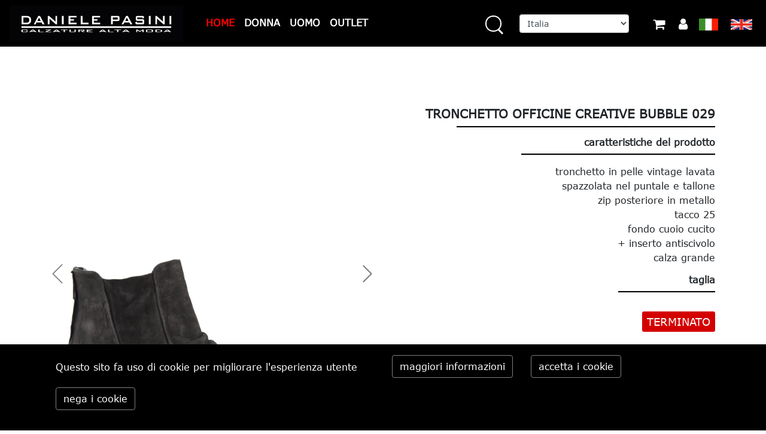

--- FILE ---
content_type: text/html; charset=utf-8
request_url: https://www.danielepasini.com/outlet/uomo/scarpe/tronchetto/officine-creative-bubble-029-daniele-pasini-calzature.it-IT.html
body_size: 14048
content:

<!DOCTYPE html>
<html lang="it-IT">


<head>

            <script async src="https://www.googletagmanager.com/gtag/js?id=UA-56221655-1"></script>
    <script>
	window.dataLayer = window.dataLayer || [];
	function gtag(){ dataLayer.push( arguments ); }
	gtag( 'js', new Date() );
	gtag( 'config', 'UA-56221655-1', { 'anonymize_ip': true } );
    </script>
        <!-- profilo Ads non settato -->
            
    <meta charset="utf-8">
    <meta http-equiv="X-UA-Compatible" content="IE=edge">
    <meta name="viewport" content="width=device-width, initial-scale=1.0, shrink-to-fit=no">

    <meta name="keywords" content=", , , , , , ">
    <meta name="description" content="OFFICINE CREATIVE BUBBLE 029 Daniele Pasini Calzature | ">

        <link rel="apple-touch-icon" sizes="114x114" href="https://www.danielepasini.com//src/templates/danielepasini/img/favicons/apple-icon-114x114.png">
        <link rel="apple-touch-icon" sizes="120x120" href="https://www.danielepasini.com//src/templates/danielepasini/img/favicons/apple-icon-120x120.png">
        <link rel="apple-touch-icon" sizes="144x144" href="https://www.danielepasini.com//src/templates/danielepasini/img/favicons/apple-icon-144x144.png">
        <link rel="apple-touch-icon" sizes="152x152" href="https://www.danielepasini.com//src/templates/danielepasini/img/favicons/apple-icon-152x152.png">
        <link rel="apple-touch-icon" sizes="180x180" href="https://www.danielepasini.com//src/templates/danielepasini/img/favicons/apple-icon-180x180.png">
        <link rel="apple-touch-icon" sizes="57x57" href="https://www.danielepasini.com//src/templates/danielepasini/img/favicons/apple-icon-57x57.png">
        <link rel="apple-touch-icon" sizes="60x60" href="https://www.danielepasini.com//src/templates/danielepasini/img/favicons/apple-icon-60x60.png">
        <link rel="apple-touch-icon" sizes="72x72" href="https://www.danielepasini.com//src/templates/danielepasini/img/favicons/apple-icon-72x72.png">
        <link rel="apple-touch-icon" sizes="76x76" href="https://www.danielepasini.com//src/templates/danielepasini/img/favicons/apple-icon-76x76.png">
        <link rel="icon" sizes="144x144" type="image/png" href="https://www.danielepasini.com//src/templates/danielepasini/img/favicons/android-icon-144x144.png">
        <link rel="icon" sizes="16x16" type="image/png" href="https://www.danielepasini.com//src/templates/danielepasini/img/favicons/favicon-16x16.png">
        <link rel="icon" sizes="192x192" type="image/png" href="https://www.danielepasini.com//src/templates/danielepasini/img/favicons/android-icon-192x192.png">
        <link rel="icon" sizes="32x32" type="image/png" href="https://www.danielepasini.com//src/templates/danielepasini/img/favicons/favicon-32x32.png">
        <link rel="icon" sizes="36x36" type="image/png" href="https://www.danielepasini.com//src/templates/danielepasini/img/favicons/android-icon-36x36.png">
        <link rel="icon" sizes="48x48" type="image/png" href="https://www.danielepasini.com//src/templates/danielepasini/img/favicons/android-icon-48x48.png">
        <link rel="icon" sizes="72x72" type="image/png" href="https://www.danielepasini.com//src/templates/danielepasini/img/favicons/android-icon-72x72.png">
        <link rel="icon" sizes="96x96" type="image/png" href="https://www.danielepasini.com//src/templates/danielepasini/img/favicons/android-icon-96x96.png">
        <link rel="icon" sizes="96x96" type="image/png" href="https://www.danielepasini.com//src/templates/danielepasini/img/favicons/favicon-96x96.png">
    
    
    <title>OFFICINE CREATIVE BUBBLE 029 Daniele Pasini Calzature</title>

    <meta property="og:title" content="" />
    <meta property="og:type" content="website" />
    <meta property="og:url" content="https://www.danielepasini.com/outlet/uomo/scarpe/tronchetto/officine-creative-bubble-029-daniele-pasini-calzature.it-IT.html" />
    				
    <link rel="stylesheet" href="https://cdnjs.cloudflare.com/ajax/libs/jqueryui/1.12.1/jquery-ui.min.css" media="screen">
    <link rel="stylesheet" href="https://cdnjs.cloudflare.com/ajax/libs/lightgallery/1.6.12/css/lg-transitions.min.css" media="screen">
    <link rel="stylesheet" href="https://cdnjs.cloudflare.com/ajax/libs/lightgallery/1.6.12/css/lg-fb-comment-box.min.css" media="screen">
    <link rel="stylesheet" href="https://cdnjs.cloudflare.com/ajax/libs/lightgallery/1.6.12/css/lightgallery.min.css" media="screen">
    <link rel="stylesheet" href="https://cdnjs.cloudflare.com/ajax/libs/lightslider/1.1.6/css/lightslider.min.css" media="screen">
    <link rel="stylesheet" href="https://cdnjs.cloudflare.com/ajax/libs/twitter-bootstrap/4.1.0/css/bootstrap.min.css" media="screen">
    <link rel="stylesheet" href="https://cdnjs.cloudflare.com/ajax/libs/font-awesome/4.7.0/css/font-awesome.min.css" media="screen">
    <link rel="stylesheet" href="https://cdnjs.cloudflare.com/ajax/libs/fancybox/3.5.7/jquery.fancybox.min.css" media="screen">
    <link rel="stylesheet" href="https://cdnjs.cloudflare.com/ajax/libs/jquery.colorbox/1.4.33/example1/colorbox.min.css" media="screen">
    <link rel="stylesheet" href="https://cdnjs.cloudflare.com/ajax/libs/slick-carousel/1.9.0/slick.min.css" media="screen">
    <link rel="stylesheet" href="https://cdnjs.cloudflare.com/ajax/libs/slick-carousel/1.9.0/slick-theme.min.css" media="screen">
    
    
    <link rel="stylesheet" href="/_src/_css/_standard.min.css" media="screen">
    
    <link rel="stylesheet" href="/src/templates/danielepasini/css/main.min.css" media="screen">
    
        <!-- pixel di Facebook settato -->
    <script>
	!function(f,b,e,v,n,t,s)
	{if(f.fbq)return;n=f.fbq=function(){n.callMethod?
	n.callMethod.apply(n,arguments):n.queue.push(arguments)};
	if(!f._fbq)f._fbq=n;n.push=n;n.loaded=!0;n.version='2.0';
	n.queue=[];t=b.createElement(e);t.async=!0;
	t.src=v;s=b.getElementsByTagName(e)[0];
	s.parentNode.insertBefore(t,s)}(window, document,'script',
	'https://connect.facebook.net/en_US/fbevents.js');
	fbq('init', '1104987073251348');
	fbq('track', 'PageView');
    </script>
    <noscript>
	<img height="1" width="1" style="display:none" src="https://www.facebook.com/tr?id=1104987073251348&ev=PageView&noscript=1">
    </noscript>
    
        <!-- Hotjar non settato -->
    
    <noscript>
        </noscript>

</head>
<nav class="navbar navbar-slider-mega navbar-expand-md navbar-dark">

	<a class="navbar-brand d-block d-lg-none mx-0" href="/">
		<img class="img-fluid" src="/src/templates/danielepasini//img/logo-pasini1m.jpg" alt="daniele_pasini">
	</a>
	<button class="navbar-toggler" type="button" data-toggle="collapse" data-target="#navbar" aria-controls="navbarNav" aria-expanded="false" aria-label="toggle navigation">
		<span class="navbar-toggler-icon"></span>
	</button>
<!--LOGO-->
		<div class="navbar-collapse collapse" id="navbar">
<div class="row">
			<div class="col-lg-3 d-none d-lg-block">
				<a href="/">
				    <img class="img-fluid" src="/src/templates/danielepasini//img/logo-pasini1.jpg" alt="daniele_pasini">
				</a>
			</div>
<!--MENU-->
			<div class="col-12 col-md-3 d-md-flex justify-content-md-around text-center align-items-center" style="position: static">
				<ul class="navbar-nav d-flex justify-content-around" style="z-index: 1500 !important">
					<li class="nav-item">
						<div class="">
					    <a href="/" class="nav-link" style="color:red!important;" onmouseover="$('.submenu').hide(); $('#').show();">HOME</a>
						</div>
					</li>
				    				    									    					<li class="nav-item">
						<div class="d-none d-xl-block">
							<a href="https://www.danielepasini.com/donna.it-IT.html" class="nav-link" onmouseover="$('.submenu').hide(); $('#84').show();">DONNA</a>
						</div>
						<div class="d-block d-xl-none">
														<a class="nav-link" onclick="$('.droplist').hide(); $('#droplist84').toggle();">DONNA</a>
													</div>
					</li>
													<div class="" id="droplist84" style="display: none;">
																						<li class="nav-item">
								    <a href="https://www.danielepasini.com/donna/scarpe.it-IT.html" class="nav-link sub-link">SCARPE</a>
								</li>
															<li class="nav-item">
								    <a href="https://www.danielepasini.com/donna/accessori.it-IT.html" class="nav-link sub-link">ACCESSORI</a>
								</li>
														
															<li class="nav-item indice">
									<a onclick="$('#droplist84-marchi').toggle();" style="color: red;" >INDICE STILISTI</a>
								</li>
								<div class="gruppo-marchi" id="droplist84-marchi" style="display: none;">
																												<li class="singolo-marchio">
											<a class="nav-link" href="https://www.danielepasini.com/4b12.it-IT.html?__view__[__pages__][marchi_208][__filters__][categoria]=84">4B12</a>
										</li>
												
																			<li class="singolo-marchio">
											<a class="nav-link" href="https://www.danielepasini.com/ash.it-IT.html?__view__[__pages__][marchi_15][__filters__][categoria]=84">ASH</a>
										</li>
												
																			<li class="singolo-marchio">
											<a class="nav-link" href="https://www.danielepasini.com/bianca-di.it-IT.html?__view__[__pages__][marchi_236][__filters__][categoria]=84">BIANCA DI</a>
										</li>
												
																			<li class="singolo-marchio">
											<a class="nav-link" href="https://www.danielepasini.com/blundstone.it-IT.html?__view__[__pages__][marchi_2][__filters__][categoria]=84">BLUNDSTONE</a>
										</li>
												
																			<li class="singolo-marchio">
											<a class="nav-link" href="https://www.danielepasini.com/cnc-costume-national.it-IT.html?__view__[__pages__][marchi_225][__filters__][categoria]=84">CNC COSTUME NATIONAL</a>
										</li>
												
																			<li class="singolo-marchio">
											<a class="nav-link" href="https://www.danielepasini.com/curiosite.it-IT.html?__view__[__pages__][marchi_183][__filters__][categoria]=84">CURIOSITÈ</a>
										</li>
												
																			<li class="singolo-marchio">
											<a class="nav-link" href="https://www.danielepasini.com/date.it-IT.html?__view__[__pages__][marchi_4][__filters__][categoria]=84">D.A.T.E.</a>
										</li>
												
																			<li class="singolo-marchio">
											<a class="nav-link" href="https://www.danielepasini.com/daniele-pasini.it-IT.html?__view__[__pages__][marchi_5][__filters__][categoria]=84">DANIELE PASINI</a>
										</li>
												
																			<li class="singolo-marchio">
											<a class="nav-link" href="https://www.danielepasini.com/dei-colli.it-IT.html?__view__[__pages__][marchi_138][__filters__][categoria]=84">DEI COLLI</a>
										</li>
												
																			<li class="singolo-marchio">
											<a class="nav-link" href="https://www.danielepasini.com/duccio-del-duca.it-IT.html?__view__[__pages__][marchi_17][__filters__][categoria]=84">DUCCIO DEL DUCA</a>
										</li>
												
																			<li class="singolo-marchio">
											<a class="nav-link" href="https://www.danielepasini.com/emanuelle-vee.it-IT.html?__view__[__pages__][marchi_237][__filters__][categoria]=84">EMANUELLE VEE</a>
										</li>
												
																			<li class="singolo-marchio">
											<a class="nav-link" href="https://www.danielepasini.com/gianmarco-f.it-IT.html?__view__[__pages__][marchi_220][__filters__][categoria]=84">GIANMARCO F</a>
										</li>
												
																			<li class="singolo-marchio">
											<a class="nav-link" href="https://www.danielepasini.com/halmanera.it-IT.html?__view__[__pages__][marchi_167][__filters__][categoria]=84">HALMANERA</a>
										</li>
												
																			<li class="singolo-marchio">
											<a class="nav-link" href="https://www.danielepasini.com/le-bohemien.it-IT.html?__view__[__pages__][marchi_180][__filters__][categoria]=84">LE BOHÉMIEN</a>
										</li>
												
																			<li class="singolo-marchio">
											<a class="nav-link" href="https://www.danielepasini.com/moma.it-IT.html?__view__[__pages__][marchi_28][__filters__][categoria]=84">MOMA</a>
										</li>
												
																			<li class="singolo-marchio">
											<a class="nav-link" href="https://www.danielepasini.com/morgillo.it-IT.html?__view__[__pages__][marchi_235][__filters__][categoria]=84">MORGILLO</a>
										</li>
												
																			<li class="singolo-marchio">
											<a class="nav-link" href="https://www.danielepasini.com/my-best-bag.it-IT.html?__view__[__pages__][marchi_241][__filters__][categoria]=84">MY BEST BAG</a>
										</li>
												
																			<li class="singolo-marchio">
											<a class="nav-link" href="https://www.danielepasini.com/napoleoni.it-IT.html?__view__[__pages__][marchi_227][__filters__][categoria]=84">NAPOLEONI</a>
										</li>
												
																			<li class="singolo-marchio">
											<a class="nav-link" href="https://www.danielepasini.com/orciani.it-IT.html?__view__[__pages__][marchi_60][__filters__][categoria]=84">ORCIANI</a>
										</li>
												
																			<li class="singolo-marchio">
											<a class="nav-link" href="https://www.danielepasini.com/oronero.it-IT.html?__view__[__pages__][marchi_234][__filters__][categoria]=84">ORONERO</a>
										</li>
												
																			<li class="singolo-marchio">
											<a class="nav-link" href="https://www.danielepasini.com/paloma-barcelo.it-IT.html?__view__[__pages__][marchi_238][__filters__][categoria]=84">PALOMA BARCELO&#039;</a>
										</li>
												
																			<li class="singolo-marchio">
											<a class="nav-link" href="https://www.danielepasini.com/philippe-model.it-IT.html?__view__[__pages__][marchi_13][__filters__][categoria]=84">PHILIPPE MODEL</a>
										</li>
												
																			<li class="singolo-marchio">
											<a class="nav-link" href="https://www.danielepasini.com/premiata.it-IT.html?__view__[__pages__][marchi_56][__filters__][categoria]=84">PREMIATA</a>
										</li>
												
																			<li class="singolo-marchio">
											<a class="nav-link" href="https://www.danielepasini.com/rebecca-white.it-IT.html?__view__[__pages__][marchi_223][__filters__][categoria]=84">REBECCA WHITE</a>
										</li>
												
																			<li class="singolo-marchio">
											<a class="nav-link" href="https://www.danielepasini.com/rebelle.it-IT.html?__view__[__pages__][marchi_240][__filters__][categoria]=84">REBELLE</a>
										</li>
												
																			<li class="singolo-marchio">
											<a class="nav-link" href="https://www.danielepasini.com/sergio-levantesi.it-IT.html?__view__[__pages__][marchi_170][__filters__][categoria]=84">SERGIO LEVANTESI</a>
										</li>
												
																			<li class="singolo-marchio">
											<a class="nav-link" href="https://www.danielepasini.com/strategia.it-IT.html?__view__[__pages__][marchi_30][__filters__][categoria]=84">STRATEGIA</a>
										</li>
												
																			<li class="singolo-marchio">
											<a class="nav-link" href="https://www.danielepasini.com/via-roma-15.it-IT.html?__view__[__pages__][marchi_196][__filters__][categoria]=84">VIA ROMA 15</a>
										</li>
												
																			<li class="singolo-marchio">
											<a class="nav-link" href="https://www.danielepasini.com/vic-matie.it-IT.html?__view__[__pages__][marchi_85][__filters__][categoria]=84">VIC MATIE&#039;</a>
										</li>
												
																			<li class="singolo-marchio">
											<a class="nav-link" href="https://www.danielepasini.com/voile-blanche.it-IT.html?__view__[__pages__][marchi_199][__filters__][categoria]=84">VOILE BLANCHE</a>
										</li>
												
																										</div>
													</div>
																							    					<li class="nav-item">
						<div class="d-none d-xl-block">
							<a href="https://www.danielepasini.com/uomo.it-IT.html" class="nav-link" onmouseover="$('.submenu').hide(); $('#89').show();">UOMO</a>
						</div>
						<div class="d-block d-xl-none">
														<a class="nav-link" onclick="$('.droplist').hide(); $('#droplist89').toggle();">UOMO</a>
													</div>
					</li>
													<div class="" id="droplist89" style="display: none;">
																						<li class="nav-item">
								    <a href="https://www.danielepasini.com/uomo/scarpe.it-IT.html" class="nav-link sub-link">SCARPE</a>
								</li>
															<li class="nav-item">
								    <a href="https://www.danielepasini.com/uomo/accessori-uomo.it-IT.html" class="nav-link sub-link">ACCESSORI</a>
								</li>
														
															<li class="nav-item indice">
									<a onclick="$('#droplist89-marchi').toggle();" style="color: red;" >INDICE STILISTI</a>
								</li>
								<div class="gruppo-marchi" id="droplist89-marchi" style="display: none;">
																												<li class="singolo-marchio">
											<a class="nav-link" href="https://www.danielepasini.com/4b12.it-IT.html?__view__[__pages__][marchi_208][__filters__][categoria]=89">4B12</a>
										</li>
												
																			<li class="singolo-marchio">
											<a class="nav-link" href="https://www.danielepasini.com/blundstone.it-IT.html?__view__[__pages__][marchi_2][__filters__][categoria]=89">BLUNDSTONE</a>
										</li>
												
																			<li class="singolo-marchio">
											<a class="nav-link" href="https://www.danielepasini.com/cerbero.it-IT.html?__view__[__pages__][marchi_218][__filters__][categoria]=89">CERBERO</a>
										</li>
												
																			<li class="singolo-marchio">
											<a class="nav-link" href="https://www.danielepasini.com/date.it-IT.html?__view__[__pages__][marchi_4][__filters__][categoria]=89">D.A.T.E.</a>
										</li>
												
																			<li class="singolo-marchio">
											<a class="nav-link" href="https://www.danielepasini.com/daniele-p.it-IT.html?__view__[__pages__][marchi_107][__filters__][categoria]=89">DANIELE P</a>
										</li>
												
																			<li class="singolo-marchio">
											<a class="nav-link" href="https://www.danielepasini.com/fessura.it-IT.html?__view__[__pages__][marchi_215][__filters__][categoria]=89">FESSURA</a>
										</li>
												
																			<li class="singolo-marchio">
											<a class="nav-link" href="https://www.danielepasini.com/flli-rennella.it-IT.html?__view__[__pages__][marchi_239][__filters__][categoria]=89">FLLI RENNELLA</a>
										</li>
												
																			<li class="singolo-marchio">
											<a class="nav-link" href="https://www.danielepasini.com/green-george.it-IT.html?__view__[__pages__][marchi_190][__filters__][categoria]=89">GREEN GEORGE</a>
										</li>
												
																			<li class="singolo-marchio">
											<a class="nav-link" href="https://www.danielepasini.com/moma.it-IT.html?__view__[__pages__][marchi_28][__filters__][categoria]=89">MOMA</a>
										</li>
												
																			<li class="singolo-marchio">
											<a class="nav-link" href="https://www.danielepasini.com/orciani.it-IT.html?__view__[__pages__][marchi_60][__filters__][categoria]=89">ORCIANI</a>
										</li>
												
																			<li class="singolo-marchio">
											<a class="nav-link" href="https://www.danielepasini.com/philippe-model.it-IT.html?__view__[__pages__][marchi_13][__filters__][categoria]=89">PHILIPPE MODEL</a>
										</li>
												
																			<li class="singolo-marchio">
											<a class="nav-link" href="https://www.danielepasini.com/postco.it-IT.html?__view__[__pages__][marchi_112][__filters__][categoria]=89">POST&amp;CO</a>
										</li>
												
																			<li class="singolo-marchio">
											<a class="nav-link" href="https://www.danielepasini.com/premiata.it-IT.html?__view__[__pages__][marchi_56][__filters__][categoria]=89">PREMIATA</a>
										</li>
												
																			<li class="singolo-marchio">
											<a class="nav-link" href="https://www.danielepasini.com/voile-blanche.it-IT.html?__view__[__pages__][marchi_199][__filters__][categoria]=89">VOILE BLANCHE</a>
										</li>
												
																										</div>
													</div>
																							    					<li class="nav-item">
						<div class="d-none d-xl-block">
							<a href="https://www.danielepasini.com/outlet.it-IT.html" class="nav-link" onmouseover="$('.submenu').hide(); $('#102').show();">OUTLET</a>
						</div>
						<div class="d-block d-xl-none">
														<a class="nav-link" onclick="$('.droplist').hide(); $('#droplist102').toggle();">OUTLET</a>
													</div>
					</li>
													<div class="" id="droplist102" style="display: none;">
																						<li class="nav-item">
								    <a href="https://www.danielepasini.com/outlet/donna.it-IT.html" class="nav-link sub-link">DONNA</a>
								</li>
															<li class="nav-item">
								    <a href="https://www.danielepasini.com/outlet/uomo.it-IT.html" class="nav-link sub-link">UOMO</a>
								</li>
														
													</div>
																							    									    									    									    									    									    									</ul>
																															
			<!-- blocco con le voci di sottomenu -->
						<div class="d-none d-lg-block">
							<div id="84" class="hide-on-scroll submenu" onmouseleave="$(this).fadeOut();">
								<div class="container-fluid">
									<div class="row">
					<!-- SDF marchi -->
										<div class="col-auto subtitle">
											<a href="">STILISTI</a>
																																																										<div class="col-auto subdetail">
														<a href="https://www.danielepasini.com/4b12.it-IT.html?__view__[__pages__][marchi_208][__filters__][categoria]=84">4B12</a>
													</div>
													
																																				<div class="col-auto subdetail">
														<a href="https://www.danielepasini.com/ash.it-IT.html?__view__[__pages__][marchi_15][__filters__][categoria]=84">ASH</a>
													</div>
													
																																				<div class="col-auto subdetail">
														<a href="https://www.danielepasini.com/bianca-di.it-IT.html?__view__[__pages__][marchi_236][__filters__][categoria]=84">BIANCA DI</a>
													</div>
													
																																				<div class="col-auto subdetail">
														<a href="https://www.danielepasini.com/blundstone.it-IT.html?__view__[__pages__][marchi_2][__filters__][categoria]=84">BLUNDSTONE</a>
													</div>
													
																																				<div class="col-auto subdetail">
														<a href="https://www.danielepasini.com/cnc-costume-national.it-IT.html?__view__[__pages__][marchi_225][__filters__][categoria]=84">CNC COSTUME NATIONAL</a>
													</div>
													
																																				<div class="col-auto subdetail">
														<a href="https://www.danielepasini.com/curiosite.it-IT.html?__view__[__pages__][marchi_183][__filters__][categoria]=84">CURIOSITÈ</a>
													</div>
													
																																				<div class="col-auto subdetail">
														<a href="https://www.danielepasini.com/date.it-IT.html?__view__[__pages__][marchi_4][__filters__][categoria]=84">D.A.T.E.</a>
													</div>
													
																																				<div class="col-auto subdetail">
														<a href="https://www.danielepasini.com/daniele-pasini.it-IT.html?__view__[__pages__][marchi_5][__filters__][categoria]=84">DANIELE PASINI</a>
													</div>
													
																																				<div class="col-auto subdetail">
														<a href="https://www.danielepasini.com/dei-colli.it-IT.html?__view__[__pages__][marchi_138][__filters__][categoria]=84">DEI COLLI</a>
													</div>
													
																																				<div class="col-auto subdetail">
														<a href="https://www.danielepasini.com/duccio-del-duca.it-IT.html?__view__[__pages__][marchi_17][__filters__][categoria]=84">DUCCIO DEL DUCA</a>
													</div>
													
																																				<div class="col-auto subdetail">
														<a href="https://www.danielepasini.com/emanuelle-vee.it-IT.html?__view__[__pages__][marchi_237][__filters__][categoria]=84">EMANUELLE VEE</a>
													</div>
													
																																				<div class="col-auto subdetail">
														<a href="https://www.danielepasini.com/gianmarco-f.it-IT.html?__view__[__pages__][marchi_220][__filters__][categoria]=84">GIANMARCO F</a>
													</div>
													
																																				<div class="col-auto subdetail">
														<a href="https://www.danielepasini.com/halmanera.it-IT.html?__view__[__pages__][marchi_167][__filters__][categoria]=84">HALMANERA</a>
													</div>
													
																																				<div class="col-auto subdetail">
														<a href="https://www.danielepasini.com/le-bohemien.it-IT.html?__view__[__pages__][marchi_180][__filters__][categoria]=84">LE BOHÉMIEN</a>
													</div>
													
																																				<div class="col-auto subdetail">
														<a href="https://www.danielepasini.com/moma.it-IT.html?__view__[__pages__][marchi_28][__filters__][categoria]=84">MOMA</a>
													</div>
													
																																				<div class="col-auto subdetail">
														<a href="https://www.danielepasini.com/morgillo.it-IT.html?__view__[__pages__][marchi_235][__filters__][categoria]=84">MORGILLO</a>
													</div>
													
																																				<div class="col-auto subdetail">
														<a href="https://www.danielepasini.com/my-best-bag.it-IT.html?__view__[__pages__][marchi_241][__filters__][categoria]=84">MY BEST BAG</a>
													</div>
													
																																				<div class="col-auto subdetail">
														<a href="https://www.danielepasini.com/napoleoni.it-IT.html?__view__[__pages__][marchi_227][__filters__][categoria]=84">NAPOLEONI</a>
													</div>
													
																																				<div class="col-auto subdetail">
														<a href="https://www.danielepasini.com/orciani.it-IT.html?__view__[__pages__][marchi_60][__filters__][categoria]=84">ORCIANI</a>
													</div>
													
																																				<div class="col-auto subdetail">
														<a href="https://www.danielepasini.com/oronero.it-IT.html?__view__[__pages__][marchi_234][__filters__][categoria]=84">ORONERO</a>
													</div>
													
																																				<div class="col-auto subdetail">
														<a href="https://www.danielepasini.com/paloma-barcelo.it-IT.html?__view__[__pages__][marchi_238][__filters__][categoria]=84">PALOMA BARCELO&#039;</a>
													</div>
													
																																				<div class="col-auto subdetail">
														<a href="https://www.danielepasini.com/philippe-model.it-IT.html?__view__[__pages__][marchi_13][__filters__][categoria]=84">PHILIPPE MODEL</a>
													</div>
													
																																				<div class="col-auto subdetail">
														<a href="https://www.danielepasini.com/premiata.it-IT.html?__view__[__pages__][marchi_56][__filters__][categoria]=84">PREMIATA</a>
													</div>
													
																																				<div class="col-auto subdetail">
														<a href="https://www.danielepasini.com/rebecca-white.it-IT.html?__view__[__pages__][marchi_223][__filters__][categoria]=84">REBECCA WHITE</a>
													</div>
													
																																				<div class="col-auto subdetail">
														<a href="https://www.danielepasini.com/rebelle.it-IT.html?__view__[__pages__][marchi_240][__filters__][categoria]=84">REBELLE</a>
													</div>
													
																																				<div class="col-auto subdetail">
														<a href="https://www.danielepasini.com/sergio-levantesi.it-IT.html?__view__[__pages__][marchi_170][__filters__][categoria]=84">SERGIO LEVANTESI</a>
													</div>
													
																																				<div class="col-auto subdetail">
														<a href="https://www.danielepasini.com/strategia.it-IT.html?__view__[__pages__][marchi_30][__filters__][categoria]=84">STRATEGIA</a>
													</div>
													
																																	</div>
										<div class="col-auto subtitle">
											<a href="" style="text-decoration: none;">&nbsp;</a>
																																					<div class="col-auto subdetail">
														<a href="https://www.danielepasini.com/via-roma-15.it-IT.html?__view__[__pages__][marchi_196][__filters__][categoria]=84">VIA ROMA 15</a>
													</div>
													
																																				<div class="col-auto subdetail">
														<a href="https://www.danielepasini.com/vic-matie.it-IT.html?__view__[__pages__][marchi_85][__filters__][categoria]=84">VIC MATIE&#039;</a>
													</div>
													
																																				<div class="col-auto subdetail">
														<a href="https://www.danielepasini.com/voile-blanche.it-IT.html?__view__[__pages__][marchi_199][__filters__][categoria]=84">VOILE BLANCHE</a>
													</div>
													
																																</div>
					<!-- SDF fine marchi -->
																								<div class="col-auto subtitle">
											<a href="https://www.danielepasini.com/donna/scarpe.it-IT.html">SCARPE</a>
																			<div class="col-auto subdetail">
													<a href="https://www.danielepasini.com/donna/scarpe/sandalo-basso.it-IT.html">SANDALO BASSO</a>
																									</div>
																			<div class="col-auto subdetail">
													<a href="https://www.danielepasini.com/donna/scarpe/tronchetto.it-IT.html">TRONCHETTO</a>
																									</div>
																			<div class="col-auto subdetail">
													<a href="https://www.danielepasini.com/donna/scarpe/sandalo-alto.it-IT.html">SANDALO ALTO</a>
																									</div>
																			<div class="col-auto subdetail">
													<a href="https://www.danielepasini.com/donna/scarpe/stivale.it-IT.html">STIVALE</a>
																									</div>
																			<div class="col-auto subdetail">
													<a href="https://www.danielepasini.com/donna/scarpe/scarpe-donna-polacco.it-IT.html">POLACCO</a>
																									</div>
																			<div class="col-auto subdetail">
													<a href="https://www.danielepasini.com/donna/scarpe/sneaker.it-IT.html">SNEAKER</a>
																									</div>
																			<div class="col-auto subdetail">
													<a href="https://www.danielepasini.com/donna/scarpe/scarpa-con-il-tacco.it-IT.html">SCARPA CON IL TACCO</a>
																									</div>
																			<div class="col-auto subdetail">
													<a href="https://www.danielepasini.com/donna/scarpe/scarpa-bassa.it-IT.html">SCARPA BASSA</a>
																									</div>
																			<div class="col-auto subdetail">
													<a href="https://www.danielepasini.com/donna/scarpe/zeppa.it-IT.html">ZEPPA</a>
																									</div>
																	</div>
																	<div class="col-auto subtitle">
											<a href="https://www.danielepasini.com/donna/accessori.it-IT.html">ACCESSORI</a>
																			<div class="col-auto subdetail">
													<a href="https://www.danielepasini.com/donna/accessori/cinture.it-IT.html">CINTURE</a>
																									</div>
																			<div class="col-auto subdetail">
													<a href="https://www.danielepasini.com/donna/accessori/borse.it-IT.html">BORSE</a>
																									</div>
																			<div class="col-auto subdetail">
													<a href="https://www.danielepasini.com/donna/accessori/portafogli.it-IT.html">PORTAFOGLI</a>
																									</div>
																			<div class="col-auto subdetail">
													<a href="https://www.danielepasini.com/donna/accessori/portachiavi.it-IT.html">PORTACHIAVI</a>
																									</div>
																	</div>
																</div>
								</div>
							</div>
						</div>
																								
			<!-- blocco con le voci di sottomenu -->
						<div class="d-none d-lg-block">
							<div id="89" class="hide-on-scroll submenu" onmouseleave="$(this).fadeOut();">
								<div class="container-fluid">
									<div class="row">
					<!-- SDF marchi -->
										<div class="col-auto subtitle">
											<a href="">STILISTI</a>
																																																										<div class="col-auto subdetail">
														<a href="https://www.danielepasini.com/4b12.it-IT.html?__view__[__pages__][marchi_208][__filters__][categoria]=89">4B12</a>
													</div>
													
																																				<div class="col-auto subdetail">
														<a href="https://www.danielepasini.com/blundstone.it-IT.html?__view__[__pages__][marchi_2][__filters__][categoria]=89">BLUNDSTONE</a>
													</div>
													
																																				<div class="col-auto subdetail">
														<a href="https://www.danielepasini.com/cerbero.it-IT.html?__view__[__pages__][marchi_218][__filters__][categoria]=89">CERBERO</a>
													</div>
													
																																				<div class="col-auto subdetail">
														<a href="https://www.danielepasini.com/date.it-IT.html?__view__[__pages__][marchi_4][__filters__][categoria]=89">D.A.T.E.</a>
													</div>
													
																																				<div class="col-auto subdetail">
														<a href="https://www.danielepasini.com/daniele-p.it-IT.html?__view__[__pages__][marchi_107][__filters__][categoria]=89">DANIELE P</a>
													</div>
													
																																				<div class="col-auto subdetail">
														<a href="https://www.danielepasini.com/fessura.it-IT.html?__view__[__pages__][marchi_215][__filters__][categoria]=89">FESSURA</a>
													</div>
													
																																				<div class="col-auto subdetail">
														<a href="https://www.danielepasini.com/flli-rennella.it-IT.html?__view__[__pages__][marchi_239][__filters__][categoria]=89">FLLI RENNELLA</a>
													</div>
													
																																				<div class="col-auto subdetail">
														<a href="https://www.danielepasini.com/green-george.it-IT.html?__view__[__pages__][marchi_190][__filters__][categoria]=89">GREEN GEORGE</a>
													</div>
													
																																				<div class="col-auto subdetail">
														<a href="https://www.danielepasini.com/moma.it-IT.html?__view__[__pages__][marchi_28][__filters__][categoria]=89">MOMA</a>
													</div>
													
																																				<div class="col-auto subdetail">
														<a href="https://www.danielepasini.com/orciani.it-IT.html?__view__[__pages__][marchi_60][__filters__][categoria]=89">ORCIANI</a>
													</div>
													
																																				<div class="col-auto subdetail">
														<a href="https://www.danielepasini.com/philippe-model.it-IT.html?__view__[__pages__][marchi_13][__filters__][categoria]=89">PHILIPPE MODEL</a>
													</div>
													
																																				<div class="col-auto subdetail">
														<a href="https://www.danielepasini.com/postco.it-IT.html?__view__[__pages__][marchi_112][__filters__][categoria]=89">POST&amp;CO</a>
													</div>
													
																																				<div class="col-auto subdetail">
														<a href="https://www.danielepasini.com/premiata.it-IT.html?__view__[__pages__][marchi_56][__filters__][categoria]=89">PREMIATA</a>
													</div>
													
																																				<div class="col-auto subdetail">
														<a href="https://www.danielepasini.com/voile-blanche.it-IT.html?__view__[__pages__][marchi_199][__filters__][categoria]=89">VOILE BLANCHE</a>
													</div>
													
																																</div>
					<!-- SDF fine marchi -->
																								<div class="col-auto subtitle">
											<a href="https://www.danielepasini.com/uomo/scarpe.it-IT.html">SCARPE</a>
																			<div class="col-auto subdetail">
													<a href="https://www.danielepasini.com/uomo/scarpe/tronchetto.it-IT.html">TRONCHETTO</a>
																									</div>
																			<div class="col-auto subdetail">
													<a href="https://www.danielepasini.com/uomo/scarpe/stringata.it-IT.html">STRINGATA</a>
																									</div>
																			<div class="col-auto subdetail">
													<a href="https://www.danielepasini.com/uomo/scarpe/sneaker.it-IT.html">SNEAKER</a>
																									</div>
																			<div class="col-auto subdetail">
													<a href="https://www.danielepasini.com/uomo/scarpe/polacco.it-IT.html">POLACCO</a>
																									</div>
																			<div class="col-auto subdetail">
													<a href="https://www.danielepasini.com/uomo/scarpe/mocassino.it-IT.html">MOCASSINO</a>
																									</div>
																	</div>
																	<div class="col-auto subtitle">
											<a href="https://www.danielepasini.com/uomo/accessori-uomo.it-IT.html">ACCESSORI</a>
																			<div class="col-auto subdetail">
													<a href="https://www.danielepasini.com/uomo/accessori-uomo/bracciali.it-IT.html">BRACCIALI</a>
																									</div>
																			<div class="col-auto subdetail">
													<a href="https://www.danielepasini.com/uomo/accessori-uomo/borse.it-IT.html">BORSE</a>
																									</div>
																			<div class="col-auto subdetail">
													<a href="https://www.danielepasini.com/uomo/accessori-uomo/portafogli.it-IT.html">PORTAFOGLI</a>
																									</div>
																			<div class="col-auto subdetail">
													<a href="https://www.danielepasini.com/uomo/accessori-uomo/portachiavi.it-IT.html">PORTACHIAVI</a>
																									</div>
																			<div class="col-auto subdetail">
													<a href="https://www.danielepasini.com/uomo/accessori-uomo/orciani-nobuckle.it-IT.html">ORCIANI NOBUCKLE</a>
																									</div>
																			<div class="col-auto subdetail">
													<a href="https://www.danielepasini.com/uomo/accessori-uomo/cinture.it-IT.html">CINTURE</a>
																									</div>
																	</div>
																</div>
								</div>
							</div>
						</div>
																								
			<!-- blocco con le voci di sottomenu -->
						<div class="d-none d-lg-block">
							<div id="102" class="hide-on-scroll submenu" onmouseleave="$(this).fadeOut();">
								<div class="container-fluid">
									<div class="row">
					<!-- SDF marchi -->
										<div class="col-auto subtitle">
											<a href="">STILISTI</a>
																																																										<div class="col-auto subdetail">
														<a href="https://www.danielepasini.com/4b12.it-IT.html?__view__[__pages__][marchi_208][__filters__][categoria]=102">4B12</a>
													</div>
													
																																				<div class="col-auto subdetail">
														<a href="https://www.danielepasini.com/alexander-smith.it-IT.html?__view__[__pages__][marchi_206][__filters__][categoria]=102">ALEXANDER SMITH</a>
													</div>
													
																																				<div class="col-auto subdetail">
														<a href="https://www.danielepasini.com/anna-f.it-IT.html?__view__[__pages__][marchi_171][__filters__][categoria]=102">ANNA F</a>
													</div>
													
																																				<div class="col-auto subdetail">
														<a href="https://www.danielepasini.com/aquarelle.it-IT.html?__view__[__pages__][marchi_163][__filters__][categoria]=102">AQUARELLE</a>
													</div>
													
																																				<div class="col-auto subdetail">
														<a href="https://www.danielepasini.com/ash.it-IT.html?__view__[__pages__][marchi_15][__filters__][categoria]=102">ASH</a>
													</div>
													
																																				<div class="col-auto subdetail">
														<a href="https://www.danielepasini.com/brador.it-IT.html?__view__[__pages__][marchi_165][__filters__][categoria]=102">BRADOR</a>
													</div>
													
																																				<div class="col-auto subdetail">
														<a href="https://www.danielepasini.com/castaner.it-IT.html?__view__[__pages__][marchi_128][__filters__][categoria]=102">CASTANER</a>
													</div>
													
																																				<div class="col-auto subdetail">
														<a href="https://www.danielepasini.com/cb-fusion.it-IT.html?__view__[__pages__][marchi_212][__filters__][categoria]=102">CB FUSION</a>
													</div>
													
																																				<div class="col-auto subdetail">
														<a href="https://www.danielepasini.com/cerbero.it-IT.html?__view__[__pages__][marchi_218][__filters__][categoria]=102">CERBERO</a>
													</div>
													
																																				<div class="col-auto subdetail">
														<a href="https://www.danielepasini.com/chiara-carrino.it-IT.html?__view__[__pages__][marchi_217][__filters__][categoria]=102">CHIARA CARRINO</a>
													</div>
													
																																				<div class="col-auto subdetail">
														<a href="https://www.danielepasini.com/chocola.it-IT.html?__view__[__pages__][marchi_175][__filters__][categoria]=102">CHOCOLÀ</a>
													</div>
													
																																				<div class="col-auto subdetail">
														<a href="https://www.danielepasini.com/chon.it-IT.html?__view__[__pages__][marchi_77][__filters__][categoria]=102">CHON</a>
													</div>
													
																																				<div class="col-auto subdetail">
														<a href="https://www.danielepasini.com/coral-blue.it-IT.html?__view__[__pages__][marchi_211][__filters__][categoria]=102">CORAL BLUE</a>
													</div>
													
																																				<div class="col-auto subdetail">
														<a href="https://www.danielepasini.com/corvari.it-IT.html?__view__[__pages__][marchi_3][__filters__][categoria]=102">CORVARI</a>
													</div>
													
																																				<div class="col-auto subdetail">
														<a href="https://www.danielepasini.com/cubanas.it-IT.html?__view__[__pages__][marchi_222][__filters__][categoria]=102">CUBANAS</a>
													</div>
													
																																				<div class="col-auto subdetail">
														<a href="https://www.danielepasini.com/curiosite.it-IT.html?__view__[__pages__][marchi_183][__filters__][categoria]=102">CURIOSITÈ</a>
													</div>
													
																																				<div class="col-auto subdetail">
														<a href="https://www.danielepasini.com/date.it-IT.html?__view__[__pages__][marchi_4][__filters__][categoria]=102">D.A.T.E.</a>
													</div>
													
																																				<div class="col-auto subdetail">
														<a href="https://www.danielepasini.com/daniele-p.it-IT.html?__view__[__pages__][marchi_107][__filters__][categoria]=102">DANIELE P</a>
													</div>
													
																																				<div class="col-auto subdetail">
														<a href="https://www.danielepasini.com/daniele-pasini.it-IT.html?__view__[__pages__][marchi_5][__filters__][categoria]=102">DANIELE PASINI</a>
													</div>
													
																																				<div class="col-auto subdetail">
														<a href="https://www.danielepasini.com/dei-colli.it-IT.html?__view__[__pages__][marchi_138][__filters__][categoria]=102">DEI COLLI</a>
													</div>
													
																																				<div class="col-auto subdetail">
														<a href="https://www.danielepasini.com/donnari.it-IT.html?__view__[__pages__][marchi_213][__filters__][categoria]=102">DONNARÌ</a>
													</div>
													
																																				<div class="col-auto subdetail">
														<a href="https://www.danielepasini.com/duccio-del-duca.it-IT.html?__view__[__pages__][marchi_17][__filters__][categoria]=102">DUCCIO DEL DUCA</a>
													</div>
													
																																				<div class="col-auto subdetail">
														<a href="https://www.danielepasini.com/ed-parrish.it-IT.html?__view__[__pages__][marchi_203][__filters__][categoria]=102">ED PARRISH</a>
													</div>
													
																																				<div class="col-auto subdetail">
														<a href="https://www.danielepasini.com/elena-iachi.it-IT.html?__view__[__pages__][marchi_179][__filters__][categoria]=102">ELENA IACHI</a>
													</div>
													
																																				<div class="col-auto subdetail">
														<a href="https://www.danielepasini.com/espadrilles.it-IT.html?__view__[__pages__][marchi_81][__filters__][categoria]=102">ESPADRILLES</a>
													</div>
													
																																				<div class="col-auto subdetail">
														<a href="https://www.danielepasini.com/fessura.it-IT.html?__view__[__pages__][marchi_215][__filters__][categoria]=102">FESSURA</a>
													</div>
													
																																				<div class="col-auto subdetail">
														<a href="https://www.danielepasini.com/festa.it-IT.html?__view__[__pages__][marchi_19][__filters__][categoria]=102">FESTA</a>
													</div>
													
																																	</div>
										<div class="col-auto subtitle">
											<a href="" style="text-decoration: none;">&nbsp;</a>
																																					<div class="col-auto subdetail">
														<a href="https://www.danielepasini.com/filoteo-calzoleria.it-IT.html?__view__[__pages__][marchi_205][__filters__][categoria]=102">FILOTEO CALZOLERIA</a>
													</div>
													
																																				<div class="col-auto subdetail">
														<a href="https://www.danielepasini.com/fiorentinibaker.it-IT.html?__view__[__pages__][marchi_8][__filters__][categoria]=102">FIORENTINI+BAKER</a>
													</div>
													
																																				<div class="col-auto subdetail">
														<a href="https://www.danielepasini.com/fiori-francesi.it-IT.html?__view__[__pages__][marchi_20][__filters__][categoria]=102">FIORI FRANCESI</a>
													</div>
													
																																				<div class="col-auto subdetail">
														<a href="https://www.danielepasini.com/franco-colli.it-IT.html?__view__[__pages__][marchi_204][__filters__][categoria]=102">FRANCO COLLI</a>
													</div>
													
																																				<div class="col-auto subdetail">
														<a href="https://www.danielepasini.com/fratelli-russo.it-IT.html?__view__[__pages__][marchi_233][__filters__][categoria]=102">FRATELLI RUSSO</a>
													</div>
													
																																				<div class="col-auto subdetail">
														<a href="https://www.danielepasini.com/giampaolo-viozzi.it-IT.html?__view__[__pages__][marchi_21][__filters__][categoria]=102">GIAMPAOLO VIOZZI</a>
													</div>
													
																																				<div class="col-auto subdetail">
														<a href="https://www.danielepasini.com/gianmarco-f.it-IT.html?__view__[__pages__][marchi_220][__filters__][categoria]=102">GIANMARCO F</a>
													</div>
													
																																				<div class="col-auto subdetail">
														<a href="https://www.danielepasini.com/gianni-marra.it-IT.html?__view__[__pages__][marchi_22][__filters__][categoria]=102">GIANNI MARRA</a>
													</div>
													
																																				<div class="col-auto subdetail">
														<a href="https://www.danielepasini.com/gielle.it-IT.html?__view__[__pages__][marchi_66][__filters__][categoria]=102">GIELLE</a>
													</div>
													
																																				<div class="col-auto subdetail">
														<a href="https://www.danielepasini.com/guess.it-IT.html?__view__[__pages__][marchi_23][__filters__][categoria]=102">GUESS</a>
													</div>
													
																																				<div class="col-auto subdetail">
														<a href="https://www.danielepasini.com/hundred-100.it-IT.html?__view__[__pages__][marchi_9][__filters__][categoria]=102">HUNDRED 100</a>
													</div>
													
																																				<div class="col-auto subdetail">
														<a href="https://www.danielepasini.com/il-mocassino.it-IT.html?__view__[__pages__][marchi_145][__filters__][categoria]=102">IL MOCASSINO</a>
													</div>
													
																																				<div class="col-auto subdetail">
														<a href="https://www.danielepasini.com/janetjanet.it-IT.html?__view__[__pages__][marchi_68][__filters__][categoria]=102">JANET&amp;JANET</a>
													</div>
													
																																				<div class="col-auto subdetail">
														<a href="https://www.danielepasini.com/jeremy.it-IT.html?__view__[__pages__][marchi_124][__filters__][categoria]=102">JEREMY</a>
													</div>
													
																																				<div class="col-auto subdetail">
														<a href="https://www.danielepasini.com/jerold-wilton.it-IT.html?__view__[__pages__][marchi_230][__filters__][categoria]=102">JEROLD WILTON</a>
													</div>
													
																																				<div class="col-auto subdetail">
														<a href="https://www.danielepasini.com/julie-dee.it-IT.html?__view__[__pages__][marchi_198][__filters__][categoria]=102">JULIE DEE</a>
													</div>
													
																																				<div class="col-auto subdetail">
														<a href="https://www.danielepasini.com/le-bohemien.it-IT.html?__view__[__pages__][marchi_180][__filters__][categoria]=102">LE BOHÉMIEN</a>
													</div>
													
																																				<div class="col-auto subdetail">
														<a href="https://www.danielepasini.com/le-claire.it-IT.html?__view__[__pages__][marchi_209][__filters__][categoria]=102">LE CLAIRE</a>
													</div>
													
																																				<div class="col-auto subdetail">
														<a href="https://www.danielepasini.com/lena-milos.it-IT.html?__view__[__pages__][marchi_26][__filters__][categoria]=102">LENA MILOS</a>
													</div>
													
																																				<div class="col-auto subdetail">
														<a href="https://www.danielepasini.com/luca-valentini.it-IT.html?__view__[__pages__][marchi_108][__filters__][categoria]=102">LUCA VALENTINI</a>
													</div>
													
																																				<div class="col-auto subdetail">
														<a href="https://www.danielepasini.com/migliore.it-IT.html?__view__[__pages__][marchi_10][__filters__][categoria]=102">MIGLIORE</a>
													</div>
													
																																				<div class="col-auto subdetail">
														<a href="https://www.danielepasini.com/moma.it-IT.html?__view__[__pages__][marchi_28][__filters__][categoria]=102">MOMA</a>
													</div>
													
																																				<div class="col-auto subdetail">
														<a href="https://www.danielepasini.com/napoleoni.it-IT.html?__view__[__pages__][marchi_227][__filters__][categoria]=102">NAPOLEONI</a>
													</div>
													
																																				<div class="col-auto subdetail">
														<a href="https://www.danielepasini.com/nicole-bonnet.it-IT.html?__view__[__pages__][marchi_228][__filters__][categoria]=102">NICOLE BONNET</a>
													</div>
													
																																				<div class="col-auto subdetail">
														<a href="https://www.danielepasini.com/oa.it-IT.html?__view__[__pages__][marchi_195][__filters__][categoria]=102">OA</a>
													</div>
													
																																				<div class="col-auto subdetail">
														<a href="https://www.danielepasini.com/officine-creative.it-IT.html?__view__[__pages__][marchi_139][__filters__][categoria]=102">OFFICINE CREATIVE</a>
													</div>
													
																																				<div class="col-auto subdetail">
														<a href="https://www.danielepasini.com/open-closed.it-IT.html?__view__[__pages__][marchi_160][__filters__][categoria]=102">OPEN CLOSED</a>
													</div>
													
																																	</div>
										<div class="col-auto subtitle">
											<a href="" style="text-decoration: none;">&nbsp;</a>
																																					<div class="col-auto subdetail">
														<a href="https://www.danielepasini.com/orciani.it-IT.html?__view__[__pages__][marchi_60][__filters__][categoria]=102">ORCIANI</a>
													</div>
													
																																				<div class="col-auto subdetail">
														<a href="https://www.danielepasini.com/palomitas.it-IT.html?__view__[__pages__][marchi_232][__filters__][categoria]=102">PALOMITAS</a>
													</div>
													
																																				<div class="col-auto subdetail">
														<a href="https://www.danielepasini.com/pantanetti.it-IT.html?__view__[__pages__][marchi_12][__filters__][categoria]=102">PANTANETTI</a>
													</div>
													
																																				<div class="col-auto subdetail">
														<a href="https://www.danielepasini.com/pedro-garcia.it-IT.html?__view__[__pages__][marchi_113][__filters__][categoria]=102">PEDRO GARCIA</a>
													</div>
													
																																				<div class="col-auto subdetail">
														<a href="https://www.danielepasini.com/philippe-model-paris.it-IT.html?__view__[__pages__][marchi_110][__filters__][categoria]=102">PHILIPPE MODEL PARIS</a>
													</div>
													
																																				<div class="col-auto subdetail">
														<a href="https://www.danielepasini.com/pinko.it-IT.html?__view__[__pages__][marchi_82][__filters__][categoria]=102">PINKO</a>
													</div>
													
																																				<div class="col-auto subdetail">
														<a href="https://www.danielepasini.com/portofino-shoes.it-IT.html?__view__[__pages__][marchi_178][__filters__][categoria]=102">PORTOFINO SHOES</a>
													</div>
													
																																				<div class="col-auto subdetail">
														<a href="https://www.danielepasini.com/premiata-white.it-IT.html?__view__[__pages__][marchi_125][__filters__][categoria]=102">PREMIATA WHITE</a>
													</div>
													
																																				<div class="col-auto subdetail">
														<a href="https://www.danielepasini.com/prosperine.it-IT.html?__view__[__pages__][marchi_188][__filters__][categoria]=102">PROSPERINE</a>
													</div>
													
																																				<div class="col-auto subdetail">
														<a href="https://www.danielepasini.com/sanyako.it-IT.html?__view__[__pages__][marchi_193][__filters__][categoria]=102">SANYAKO</a>
													</div>
													
																																				<div class="col-auto subdetail">
														<a href="https://www.danielepasini.com/schutz.it-IT.html?__view__[__pages__][marchi_29][__filters__][categoria]=102">SCHUTZ</a>
													</div>
													
																																				<div class="col-auto subdetail">
														<a href="https://www.danielepasini.com/sergio-levantesi.it-IT.html?__view__[__pages__][marchi_170][__filters__][categoria]=102">SERGIO LEVANTESI</a>
													</div>
													
																																				<div class="col-auto subdetail">
														<a href="https://www.danielepasini.com/the-seller.it-IT.html?__view__[__pages__][marchi_189][__filters__][categoria]=102">THE SELLER</a>
													</div>
													
																																				<div class="col-auto subdetail">
														<a href="https://www.danielepasini.com/triver-flight.it-IT.html?__view__[__pages__][marchi_207][__filters__][categoria]=102">TRIVER FLIGHT</a>
													</div>
													
																																				<div class="col-auto subdetail">
														<a href="https://www.danielepasini.com/uit.it-IT.html?__view__[__pages__][marchi_137][__filters__][categoria]=102">UIT</a>
													</div>
													
																																				<div class="col-auto subdetail">
														<a href="https://www.danielepasini.com/via-roma-15.it-IT.html?__view__[__pages__][marchi_196][__filters__][categoria]=102">VIA ROMA 15</a>
													</div>
													
																																				<div class="col-auto subdetail">
														<a href="https://www.danielepasini.com/vic-matie.it-IT.html?__view__[__pages__][marchi_123][__filters__][categoria]=102">VIC MATIE</a>
													</div>
													
																																				<div class="col-auto subdetail">
														<a href="https://www.danielepasini.com/vic-matie.it-IT.html?__view__[__pages__][marchi_85][__filters__][categoria]=102">VIC MATIE&#039;</a>
													</div>
													
																																				<div class="col-auto subdetail">
														<a href="https://www.danielepasini.com/voile-blanche.it-IT.html?__view__[__pages__][marchi_199][__filters__][categoria]=102">VOILE BLANCHE</a>
													</div>
													
																																				<div class="col-auto subdetail">
														<a href="https://www.danielepasini.com/weg.it-IT.html?__view__[__pages__][marchi_14][__filters__][categoria]=102">WEG</a>
													</div>
													
																																</div>
					<!-- SDF fine marchi -->
																								<div class="col-auto subtitle">
											<a href="https://www.danielepasini.com/outlet/donna.it-IT.html">DONNA</a>
																			<div class="col-auto subdetail">
													<a href="https://www.danielepasini.com/outlet/donna/scarpe.it-IT.html">SCARPE</a>
																											<div class="col-auto subdetail ml-3">
															<a href="https://www.danielepasini.com/outlet/donna/scarpe/sneaker.it-IT.html">SNEAKER</a>
														</div>
																											<div class="col-auto subdetail ml-3">
															<a href="https://www.danielepasini.com/outlet/donna/scarpe/scarpa-con-il-tacco.it-IT.html">SCARPA CON IL TACCO</a>
														</div>
																											<div class="col-auto subdetail ml-3">
															<a href="https://www.danielepasini.com/outlet/donna/scarpe/zeppa.it-IT.html">ZEPPA</a>
														</div>
																											<div class="col-auto subdetail ml-3">
															<a href="https://www.danielepasini.com/outlet/donna/scarpe/scarpa-bassa.it-IT.html">SCARPA BASSA</a>
														</div>
																											<div class="col-auto subdetail ml-3">
															<a href="https://www.danielepasini.com/outlet/donna/scarpe/tronchetto.it-IT.html">TRONCHETTO</a>
														</div>
																											<div class="col-auto subdetail ml-3">
															<a href="https://www.danielepasini.com/outlet/donna/scarpe/sandalo-basso.it-IT.html">SANDALO BASSO</a>
														</div>
																											<div class="col-auto subdetail ml-3">
															<a href="https://www.danielepasini.com/outlet/donna/scarpe/stivale.it-IT.html">STIVALE</a>
														</div>
																											<div class="col-auto subdetail ml-3">
															<a href="https://www.danielepasini.com/outlet/donna/scarpe/sandalo-alto.it-IT.html">SANDALO ALTO</a>
														</div>
																											<div class="col-auto subdetail ml-3">
															<a href="https://www.danielepasini.com/outlet/donna/scarpe/sneker.it-IT.html">SNEKER</a>
														</div>
																											<div class="col-auto subdetail ml-3">
															<a href="https://www.danielepasini.com/outlet/donna/scarpe/polacco.it-IT.html">POLACCO</a>
														</div>
																									</div>
																	</div>
																	<div class="col-auto subtitle">
											<a href="https://www.danielepasini.com/outlet/uomo.it-IT.html">UOMO</a>
																			<div class="col-auto subdetail">
													<a href="https://www.danielepasini.com/outlet/uomo/scarpe.it-IT.html">SCARPE</a>
																											<div class="col-auto subdetail ml-3">
															<a href="https://www.danielepasini.com/outlet/uomo/scarpe/mocassino.it-IT.html">MOCASSINO</a>
														</div>
																											<div class="col-auto subdetail ml-3">
															<a href="https://www.danielepasini.com/outlet/uomo/scarpe/tronchetto.it-IT.html">TRONCHETTO</a>
														</div>
																											<div class="col-auto subdetail ml-3">
															<a href="https://www.danielepasini.com/outlet/uomo/scarpe/stringata.it-IT.html">STRINGATA</a>
														</div>
																											<div class="col-auto subdetail ml-3">
															<a href="https://www.danielepasini.com/outlet/uomo/scarpe/sneaker.it-IT.html">SNEAKER</a>
														</div>
																											<div class="col-auto subdetail ml-3">
															<a href="https://www.danielepasini.com/outlet/uomo/scarpe/polacco.it-IT.html">POLACCO</a>
														</div>
																									</div>
																	</div>
																</div>
								</div>
							</div>
						</div>
																								
			<!-- blocco con le voci di sottomenu -->
						<div class="d-none d-lg-block">
							<div id="" class="hide-on-scroll submenu" onmouseleave="$(this).fadeOut();">
								<div class="container-fluid">
									<div class="row">
					<!-- SDF marchi -->
										<div class="col-auto subtitle">
											<a href="">STILISTI</a>
																																																										<div class="col-auto subdetail">
														<a href="https://www.danielepasini.com/3rdfloor.it-IT.html?__view__[__pages__][marchi_62][__filters__][categoria]=1">3RDFLOOR</a>
													</div>
													
																																				<div class="col-auto subdetail">
														<a href="https://www.danielepasini.com/campomaggi.it-IT.html?__view__[__pages__][marchi_59][__filters__][categoria]=1">CAMPOMAGGI</a>
													</div>
													
																																</div>
					<!-- SDF fine marchi -->
																								<div class="col-auto subtitle">
											<a href="https://www.danielepasini.com/scarpe-donna.it-IT.html">SCARPE DONNA</a>
																			<div class="col-auto subdetail">
													<a href="https://www.danielepasini.com/scarpe-donna/zeppa.it-IT.html">ZEPPA</a>
																									</div>
																			<div class="col-auto subdetail">
													<a href="https://www.danielepasini.com/scarpe-donna/tronchetto.it-IT.html">TRONCHETTO</a>
																									</div>
																			<div class="col-auto subdetail">
													<a href="https://www.danielepasini.com/scarpe-donna/stivale.it-IT.html">STIVALE</a>
																									</div>
																			<div class="col-auto subdetail">
													<a href="https://www.danielepasini.com/scarpe-donna/polacco.it-IT.html">POLACCO</a>
																									</div>
																	</div>
																</div>
								</div>
							</div>
						</div>
																								
			<!-- blocco con le voci di sottomenu -->
						<div class="d-none d-lg-block">
							<div id="" class="hide-on-scroll submenu" onmouseleave="$(this).fadeOut();">
								<div class="container-fluid">
									<div class="row">
					<!-- SDF marchi -->
										<div class="col-auto subtitle">
											<a href="">STILISTI</a>
																																</div>
					<!-- SDF fine marchi -->
																								<div class="col-auto subtitle">
											<a href="https://www.danielepasini.com/tronchetto.it-IT.html">TRONCHETTO</a>
																	</div>
																	<div class="col-auto subtitle">
											<a href="https://www.danielepasini.com/polacco.it-IT.html">POLACCO</a>
																	</div>
																</div>
								</div>
							</div>
						</div>
																								
			<!-- blocco con le voci di sottomenu -->
						<div class="d-none d-lg-block">
							<div id="" class="hide-on-scroll submenu" onmouseleave="$(this).fadeOut();">
								<div class="container-fluid">
									<div class="row">
					<!-- SDF marchi -->
										<div class="col-auto subtitle">
											<a href="">STILISTI</a>
																																																										<div class="col-auto subdetail">
														<a href="https://www.danielepasini.com/campomaggi.it-IT.html?__view__[__pages__][marchi_59][__filters__][categoria]=21">CAMPOMAGGI</a>
													</div>
													
																																</div>
					<!-- SDF fine marchi -->
																								<div class="col-auto subtitle">
											<a href="https://www.danielepasini.com/borse.it-IT.html">BORSE</a>
																	</div>
																</div>
								</div>
							</div>
						</div>
																								
			<!-- blocco con le voci di sottomenu -->
						<div class="d-none d-lg-block">
							<div id="" class="hide-on-scroll submenu" onmouseleave="$(this).fadeOut();">
								<div class="container-fluid">
									<div class="row">
					<!-- SDF marchi -->
										<div class="col-auto subtitle">
											<a href="">STILISTI</a>
																																																										<div class="col-auto subdetail">
														<a href="https://www.danielepasini.com/orciani.it-IT.html?__view__[__pages__][marchi_60][__filters__][categoria]=22">ORCIANI</a>
													</div>
													
																																</div>
					<!-- SDF fine marchi -->
																								<div class="col-auto subtitle">
											<a href="https://www.danielepasini.com/orciani-nobuckle.it-IT.html">ORCIANI NOBUCKLE</a>
																	</div>
																	<div class="col-auto subtitle">
											<a href="https://www.danielepasini.com/cinture.it-IT.html">CINTURE</a>
																	</div>
																	<div class="col-auto subtitle">
											<a href="https://www.danielepasini.com/borse.it-IT.html">BORSE</a>
																	</div>
																</div>
								</div>
							</div>
						</div>
																								
			<!-- blocco con le voci di sottomenu -->
						<div class="d-none d-lg-block">
							<div id="" class="hide-on-scroll submenu" onmouseleave="$(this).fadeOut();">
								<div class="container-fluid">
									<div class="row">
					<!-- SDF marchi -->
										<div class="col-auto subtitle">
											<a href="">STILISTI</a>
																																</div>
					<!-- SDF fine marchi -->
																								<div class="col-auto subtitle">
											<a href="https://www.danielepasini.com/borse.it-IT.html">BORSE</a>
																	</div>
																</div>
								</div>
							</div>
						</div>
																								
			<!-- blocco con le voci di sottomenu -->
						<div class="d-none d-lg-block">
							<div id="" class="hide-on-scroll submenu" onmouseleave="$(this).fadeOut();">
								<div class="container-fluid">
									<div class="row">
					<!-- SDF marchi -->
										<div class="col-auto subtitle">
											<a href="">STILISTI</a>
																																																										<div class="col-auto subdetail">
														<a href="https://www.danielepasini.com/philippe-model-paris.it-IT.html?__view__[__pages__][marchi_110][__filters__][categoria]=125">PHILIPPE MODEL PARIS</a>
													</div>
													
																																</div>
					<!-- SDF fine marchi -->
																								<div class="col-auto subtitle">
											<a href="https://www.danielepasini.com/sneaker.it-IT.html">SNEAKER</a>
																	</div>
																</div>
								</div>
							</div>
						</div>
																	</div>

<!-- SEZIONE CERCA-->
			<div class="col-12 col-md-2 d-flex justify-content-md-end d-flex align-items-center d-flex justify-content-center cerca">
<!--			<div class="col-12 col-md-2 d-md-flex justify-content-end d-flex justify-content-center cntr">-->
				<div class="cntr-innr">
					<label class="search" for="inpt_search">
					    <form method="POST" action="https://www.danielepasini.com/risultati-ricerca.it-IT.html">
						<input id="inpt_search" type="text" name="__ricerca__[base]" />
					    </form>
					</label>
				</div>
			</div>
<!--SEZIONE SPEDIZIONE IN-->
<!--SEZIONE LOGIN-CARRELLO-->
			<div class="col-6 col-md-2 d-flex justify-content-center justify-content-md-end d-flex align-items-center">
				<form method="post" action="" id="form-stato-spedizione">
				    					<select class="form-control form-control-sm" name="__carrello__[spedizione_id_stato]" onchange="$('#form-stato-spedizione').submit();">
													<option value="15">Albania</option>
													<option value="16">Angola</option>
													<option value="17">Antigua e Barbuda</option>
													<option value="18">Arabia Saudita</option>
													<option value="19">Armenia</option>
													<option value="20">Australia</option>
													<option value="21">Austria</option>
													<option value="22">Azerbaigian</option>
													<option value="23">Bahamas</option>
													<option value="24">Bahrein</option>
													<option value="25">Baleari (isole)</option>
													<option value="26">Bangladesh</option>
													<option value="27">Barbados</option>
													<option value="28">Belgio</option>
													<option value="29">Belize</option>
													<option value="30">Benin</option>
													<option value="31">Bermuda</option>
													<option value="32">Bielorussia</option>
													<option value="33">Bosnia ed Erzegovina</option>
													<option value="34">Brunei</option>
													<option value="35">Bulgaria</option>
													<option value="36">Burkina Faso</option>
													<option value="37">Burundi</option>
													<option value="38">Cambogia</option>
													<option value="39">Canada</option>
													<option value="40">Canarie (isole)</option>
													<option value="41">Capo Verde</option>
													<option value="42">Ciad</option>
													<option value="43">Cina</option>
													<option value="44">Cipro</option>
													<option value="45">Comore</option>
													<option value="46">Corea del Nord</option>
													<option value="47">Corea del Sud</option>
													<option value="48">Costa d&#039;Avorio</option>
													<option value="49">Croazia</option>
													<option value="14">Croazia</option>
													<option value="50">Danimarca</option>
													<option value="51">Egitto</option>
													<option value="52">Emirati Arabi Uniti</option>
													<option value="53">Estonia</option>
													<option value="54">Filippine</option>
													<option value="55">Finlandia</option>
													<option value="12">Francia</option>
													<option value="56">Gabon</option>
													<option value="57">Gambia</option>
													<option value="8">Germania</option>
													<option value="58">Giamaica</option>
													<option value="4">Giappone</option>
													<option value="59">Gibuti</option>
													<option value="60">Giordania</option>
													<option value="61">Grecia</option>
													<option value="62">Grenada</option>
													<option value="63">Guinea-Bissau</option>
													<option value="64">Haiti</option>
													<option value="65">Hong Kong</option>
													<option value="66">India</option>
													<option value="67">Indonesia</option>
													<option value="68">Irlanda</option>
													<option value="69">Islanda</option>
													<option value="70">Isole Cayman</option>
													<option value="71">Israele</option>
													<option value="1" selected>Italia</option>
													<option value="72">Kazakistan</option>
													<option value="73">Kirghizistan</option>
													<option value="74">Kiribati</option>
													<option value="76">Laos</option>
													<option value="77">Lesotho</option>
													<option value="78">Lettonia</option>
													<option value="79">Liberia</option>
													<option value="80">Liechtenstein</option>
													<option value="81">Lituania</option>
													<option value="82">Lussemburgo</option>
													<option value="83">Macao</option>
													<option value="84">Macedonia del Nord</option>
													<option value="85">Madagascar</option>
													<option value="86">Malawi</option>
													<option value="88">Malaysia</option>
													<option value="87">Maldive</option>
													<option value="89">Mali</option>
													<option value="90">Malta</option>
													<option value="91">Mauritania</option>
													<option value="92">Mauritius</option>
													<option value="93">Messico</option>
													<option value="94">Moldavia</option>
													<option value="95">Monaco</option>
													<option value="96">Mongolia</option>
													<option value="130">Montenegro</option>
													<option value="97">Namibia</option>
													<option value="98">Norvegia</option>
													<option value="99">Nuova Zelanda</option>
													<option value="101">Paesi Bassi</option>
													<option value="102">Pakistan</option>
													<option value="103">Palestina</option>
													<option value="104">Panama</option>
													<option value="105">Papua Nuova Guinea</option>
													<option value="5">Polonia</option>
													<option value="106">Polonia</option>
													<option value="107">Porto Rico</option>
													<option value="6">Portogallo</option>
													<option value="108">Qatar</option>
													<option value="9">Regno Unito</option>
													<option value="2">Repubblica Ceca</option>
													<option value="109">Repubblica del Sudafrica</option>
													<option value="129">Repubblica dello Zimbabwe</option>
													<option value="110">Romania</option>
													<option value="7">Russia</option>
													<option value="111">Saint Kitts e Nevis</option>
													<option value="112">Saint Lucia</option>
													<option value="113">Saint Vincent e Grenadine</option>
													<option value="114">São Tomé e Príncipe</option>
													<option value="115">Seicelle</option>
													<option value="116">Serbia</option>
													<option value="117">Singapore</option>
													<option value="118">Slovacchia</option>
													<option value="131">Slovenia</option>
													<option value="11">Spagna</option>
													<option value="119">Sri Lanka</option>
													<option value="10">Stati Uniti d&#039;America</option>
													<option value="75">Stato del Kuwait</option>
													<option value="13">Svezia</option>
													<option value="120">Svizzera</option>
													<option value="121">Swaziland</option>
													<option value="122">Tagikistan</option>
													<option value="123">Taiwan</option>
													<option value="124">Thailandia</option>
													<option value="125">Trinidad e Tobago</option>
													<option value="126">Turchia</option>
													<option value="127">Turkmenistan</option>
													<option value="128">Ucraina</option>
													<option value="3">Ungheria</option>
											</select>
				    				</form>
			</div>
			<div class="col-6 col-md-2 d-flex justify-content-center justify-content-md-around d-flex align-items-center">
				<a href="https://www.danielepasini.com/carrello.it-IT.html"><i class="fa fa-shopping-cart fa-lg fa-fw" aria-hidden="true"></i></a>
				<a href="/registrazione-login.it-IT.html"><i class="fa fa-user fa-lg fa-fw" aria-hidden="true"></i></a>
<!--				<a href=""><i class="fa fa-star-o fa-lg fa-fw" aria-hidden="true"></i></a>-->
		 <!--</div> -->
<!--SEZIONE BANDIERINE-->
			<!--<div class="col-3 col-md-1 d-flex justify-content-center justify-content-md-end d-flex align-items-center">-->
				<a href=""><img src="/_src/_img/_flags/it.png" class="img-fluid mr-2" width="32px" alt="lang_it"></a>
				<a href=""><img src="/_src/_img/_flags/gb.png" class="img-fluid" width="36px" alt="lang_en"></a>
			</div>
<!--		</div>
	</div>-->

</div>
		</div>

</nav>




<main>

<div class="container ">
	<div class="row">
		<div class="col-12 col-md-6 px-0 w-50">
			<ul id="imageGallery">
								-	<li data-thumb="/var/immagini/00016772.01.jpg" data-src="/var/immagini/00016772.01.jpg">
				<img class="img-fluid" src="/var/immagini/00016772.01.jpg" />
			</li>
					-	<li data-thumb="/var/immagini/00016772.02.jpg" data-src="/var/immagini/00016772.02.jpg">
				<img class="img-fluid" src="/var/immagini/00016772.02.jpg" />
			</li>
					-	<li data-thumb="/var/immagini/00016772.03.jpg" data-src="/var/immagini/00016772.03.jpg">
				<img class="img-fluid" src="/var/immagini/00016772.03.jpg" />
			</li>
					-	<li data-thumb="/var/immagini/00016772.05.jpg" data-src="/var/immagini/00016772.05.jpg">
				<img class="img-fluid" src="/var/immagini/00016772.05.jpg" />
			</li>
					-	<li data-thumb="/var/immagini/00016772.06.jpg" data-src="/var/immagini/00016772.06.jpg">
				<img class="img-fluid" src="/var/immagini/00016772.06.jpg" />
			</li>
			<!--
	-->
			</ul>
		</div>
	
		<div class="col-12 col-md-6 text-right descrizione">
		    <h5>TRONCHETTO OFFICINE CREATIVE BUBBLE 029</h5>
		    <hr align="right" width="80%">
<!--		    <h5>caratteristiche del prodotto</h5>
		    <hr align="right" width="60%">
			<ul class="">
			    <li>sneaker in pelle</li>
			    <li>stringhe logate</li>
			    <li>inserti in pelle nera</li>
			    <li>tacco 30</li>
			    <li>fondo gomma</li>
			</ul>
-->

	    			<h6>caratteristiche del prodotto</h6>
		    <hr align="right" width="60%">
			
						<ul>
			    			    <li></li>
			    			    <li>TRONCHETTO IN PELLE VINTAGE LAVATA</li>
			    			    <li>SPAZZOLATA NEL PUNTALE E TALLONE</li>
			    			    <li>ZIP POSTERIORE IN METALLO</li>
			    			    <li>TACCO 25</li>
			    			    <li>FONDO CUOIO CUCITO</li>
			    			    <li>+ INSERTO ANTISCIVOLO</li>
			    			    <li>CALZA GRANDE</li>
			    			</ul>
				    
<!--		    <p><h5>COLORE</h5></p>
		    <hr align="right" width="30%">
		    <div class="row mb-3">
			<div class="col">
			    <a><img id="color_blue" class="" onclick="boxColActivated(1)" src="src/templates/danielepasini//img/black.png" width="25" height="25" alt="color_blue"></a>
			    <a><img id="color_yellow" class="" onclick="boxColActivated(2)" src="src/templates/danielepasini//img/blue.png" width="25" height="25" alt="color_yellow"></a>
			    <a><img id="color_green" class="" onclick="boxColActivated(3)" src="src/templates/danielepasini//img/green.png" width="25" height="25" alt="color_green"></a>
			    <a><img id="color_black" class="" onclick="boxColActivated(4)" src="src/templates/danielepasini//img/red.png" width="25" height="25" alt="color_black"></a>
			    <a><img id="color_red" class="" onclick="boxColActivated(5)" src="src/templates/danielepasini//img/yellow.png" width="25" height="25" alt="color_red"></a>
			</div>
		    </div>-->
		    <h6>taglia</h6>
		    <hr align="right" width="30%">

<!-- The Modal -->
		    <div class="modal fade" id="exampleModalCenter" tabindex="-1" role="dialog" aria-labelledby="exampleModalCenterTitle" aria-hidden="true">
			<div class="modal-dialog modal-dialog-centered" role="document">
			    <div class="modal-content">
				<div class="modal-header">
					<h5 class="modal-title" id="exampleModalLongTitle">Guida alle taglie</h5>
						<p type="popup" class="close" data-dismiss="modal" aria-label="Close">
							<span aria-hidden="true">&times;</span>
						</p>
				</div>
			    <div class="modal-body">
				<div class="row">
					<div class="col-6">
						<h3 style="text-align:center;">Donna</h3>
						<table style="" border="0" cellspacing="0" cellpadding="0"><colgroup><col span="14" width="54" /> </colgroup>
							<tbody>
								<tr class="nazione">
									<td style=""  height="20">EU/IT</td>
									<td style=""  height="20">US</td>
									<td style=""  height="20">UK</td>
									<td style=""  height="20">FR</td>
								</tr>
	    <tr >
		<td style="" height="20">35</td>
		<td style="" align="right">5</td>
		<td style="" align="right">2</td>
		<td style="" align="right">36</td>
	    </tr>
	    <tr class="grigio">
		<td style=""  width="54" height="20">35.5</td>
		<td style=""  width="54" height="20">5.5</td>
		<td style=""  width="54" height="20">2.5</td>
		<td style=""  width="54" height="20">36.5</td>
	    </tr>
	    <tr>
		<td style="" height="20">36</td>
		<td style="" align="right">6</td>
		<td style="" align="right">3</td>
		<td style="" align="right">37</td>
	    </tr>
	    <tr class="grigio">
		<td style=""  width="54" height="20">36.5</td>
		<td style=""  width="54" height="20">6.5</td>
		<td style=""  width="54" height="20">4</td>
		<td style=""  width="54" height="20">37.5</td>
	    </tr>
	    <tr>
		<td style="" height="20">37</td>
		<td style="" align="right">7</td>
		<td style="" align="right">4</td>
		<td style="" align="right">38</td>
	    </tr>
	    <tr class="grigio">
		<td style=""  width="54" height="20">37.5</td>
		<td style=""  width="54" height="20">7.5</td>
		<td style=""  width="54" height="20">4.5</td>
		<td style=""  width="54" height="20">38.5</td>
	    </tr>
	    <tr>
		<td style="" height="20">38</td>
		<td style="" align="right">8</td>
		<td style="" align="right">5</td>
		<td style="" align="right">39</td>
	    </tr>
	    <tr class="grigio">
		<td style=""  width="54" height="20">38.5</td>
		<td style=""  width="54" height="20">8.5</td>
		<td style=""  width="54" height="20">5.5</td>
		<td style=""  width="54" height="20">39.5</td>
	    </tr>
	    <tr>
		<td style="" height="20">39</td>
		<td style="" align="right">9</td>
		<td style="" align="right">6</td>
		<td style="" align="right">40</td>
	    </tr>
	    <tr class="grigio">
		<td style=""  width="54" height="20">39.5</td>
		<td style=""  width="54" height="20">9.5</td>
		<td style=""  width="54" height="20">6.5</td>
		<td style=""  width="54" height="20">40.5</td>
	    </tr>
	    <tr>
		<td style="" height="20">40</td>
		<td style="" align="right">10</td>
		<td style="" align="right">7</td>
		<td style="" align="right">41</td>
	    </tr>
	    <tr class="grigio">
		<td style=""  width="54" height="20">40.5</td>
		<td style=""  width="54" height="20">10.5</td>
		<td style=""  width="54" height="20">7.5</td>
		<td style=""  width="54" height="20">41.5</td>
	    </tr>
	    <tr>
		<td style="" height="20">41</td>
		<td style="" align="right">11</td>
		<td style="" align="right">8</td>
		<td style="" align="right">42</td>
	    </tr>
	    <tr class="grigio">
		<td style=""  width="54" height="20">41.5</td>
		<td style=""  width="54" height="20">11.5</td>
		<td style=""  width="54" height="20">8.5</td>
		<td style=""  width="54" height="20">42.5</td>
	    </tr>
	    <tr>
		<td style="" height="20">42</td>
		<td style="" align="right">12</td>
		<td style="" align="right">9</td>
		<td style="" align="right">43</td>
	    </tr>
	    </tbody>
	</table>
    </div>
    <div class="col-6">
	<h3 style="text-align:center;">Uomo</h3>
	<table style="" border="0" cellspacing="0" cellpadding="0"><colgroup><col span="14" width="54" /> </colgroup>
	    <tbody>
	    <tr class="nazione">
		<td style="" height="20">EU/IT</td>
		<td style="" height="20">US</td>
		<td style="" height="20">UK</td>
		<td style="" height="20">FR</td>
	    </tr>
	    <tr>
		<td style="" height="20">39</td>
		<td style="" align="right">5.5</td>
		<td style="" align="right">5</td>
		<td style="" align="right">39</td>
	    </tr>
	    <tr class="grigio">
		<td style=""  width="54" height="20">39.5</td>
		<td style=""  width="54" height="20">6</td>
		<td style=""  width="54" height="20">5.5</td>
		<td style=""  width="54" height="20">39.5</td>
	    </tr>
	    <tr>
		<td style="" height="20">40</td>
		<td style="" align="right">6.5</td>
		<td style="" align="right">6</td>
		<td style="" align="right">40</td>
	    </tr>
	    <tr class="grigio">
		<td style=""  width="54" height="20">40.5</td>
		<td style=""  width="54" height="20">7</td>
		<td style=""  width="54" height="20">7.5</td>
		<td style=""  width="54" height="20">40.5</td>
	    </tr>
	    <tr>
		<td style="" height="20">41</td>
		<td style="" align="right">7.5</td>
		<td style="" align="right">8</td>
		<td style="" align="right">41</td>
	    </tr>
	    <tr class="grigio">
		<td style=""  width="54" height="20">41.5</td>
		<td style=""  width="54" height="20">8</td>
		<td style=""  width="54" height="20">8.5</td>
		<td style=""  width="54" height="20">42.5</td>
	    </tr>
	    <tr>
		<td style="" height="20">42</td>
		<td style="" align="right">8.5</td>
		<td style="" align="right">9</td>
		<td style="" align="right">42</td>
	    </tr>
	    <tr class="grigio">
		<td style=""  width="54" height="20">42.5</td>
		<td style=""  width="54" height="20">9</td>
		<td style=""  width="54" height="20">8</td>
		<td style=""  width="54" height="20">42.5</td>
	    </tr>
	    <tr>
		<td style="" height="20">43</td>
		<td style="" align="right">9.5</td>
		<td style="" align="right">8.5</td>
		<td style="" align="right">43</td>
	    </tr>
	    <tr class="grigio">
		<td style=""  width="54" height="20">43.5</td>
		<td style=""  width="54" height="20">10</td>
		<td style=""  width="54" height="20">9</td>
		<td style=""  width="54" height="20">43.5</td>
	    </tr>
	    <tr>
		<td style="" height="20">44</td>
		<td style="" align="right">10.5</td>
		<td style="" align="right">9.5</td>
		<td style="" align="right">44</td>
	    </tr>
	    <tr class="grigio">
		<td style=""  width="54" height="20">44.5</td>
		<td style=""  width="54" height="20">11</td>
		<td style=""  width="54" height="20">10</td>
		<td style=""  width="54" height="20">44.5</td>
	    </tr>
	    <tr>
		<td style="" height="20">45</td>
		<td style="" align="right">11.5</td>
		<td style="" align="right">10.5</td>
		<td style="" align="right">45</td>
	    </tr>
	    <tr class="grigio">
		<td style=""  width="54" height="20">45.5</td>
		<td style=""  width="54" height="20">12</td>
		<td style=""  width="54" height="20">11</td>
		<td style=""  width="54" height="20">45.5</td>
	    </tr>
	    <tr>
		<td style="" height="20">46</td>
		<td style="" align="right">12.5</td>
		<td style="" align="right">11.5</td>
		<td style="" align="right">46</td>
	    </tr>
	    </tbody>
	</table>
    </div>
</div>
			    </div>
			    <div class="modal-footer">
				<button type="button" class="btn btn-primary btn-sm" data-dismiss="modal">Chiudi</button>
			    </div>
		</div>
	</div>
</div> 

<!-- fine modal -->
		    <div class="row taglia">
			<div class="col">

			    <ul>
				
												
										<li class="btn-secondary btn-sm mt-3" style="font-size: 1.1em; text-transform: uppercase">
															TERMINATO
													</li>
							    </ul>
			</div>
		    </div>

<!-- Button to Open the Modal -->
		    <p type="popup" class="" style="cursor: pointer" data-toggle="modal" data-target="#exampleModalCenter">guida alle taglie</p>

			
		    <h6>prezzo</h6>
		    <hr align="right" width="20%">
		 <!--   <p style="font-size: 1.3em; font-weight: bold">€ 530.00</p>-->
				<p style="font-size: 1.3em;  text-decoration: line-through; ">
					€ 530,00
				</p>
														<p style="font-size: 1.3em; color: red">- 50%</p>
										<p style="font-size: 1.3em; ;">€ 265,00</p>
				
		<!--
			<div class="row mt-4 justify-content-end">
				<div class="col-12 col-md-10">
					<div style="background-color: #000; color: #fff; text-align: center; padding: 15px">
						<p>per ragioni organizzative l'acquisto online non è momentaneamente disponibile, per sapere quando sarà possibile acquistare di nuovo<br></p>
						<p><a href="/iscrizione-alla-newsletter.it-IT.html" class="btn btn-secondary btn-lg">iscriviti alla newsletter</a></p>
					</div>

				</div>
		    </div>
		-->	
		
		    <div class="row mt-4">
				<div class="col">
					<form action="https://www.danielepasini.com/carrello.it-IT.html" method="POST" onsubmit="return checkAll();">				
						<input type="hidden" name="__carrello__[__articolo__][quantita]" value="1">
						<input type="hidden" name="__carrello__[__articolo__][id]">
						
											</form>
				</div>
		    </div>
		
		
		</div>


<script type="text/javascript">
	
	function richiediTaglia() {
		var dati = $("#form_richiedi_taglia").serialize();
		//console.log(dati);
	
		$.ajax({
				type: "POST",
				url: '/_mod/_4500.ecommerce/_src/_api/_articoli.richiesta.php',
				data: dati,
				success: function(datiRest) {
					//console.log("il ws ha restituito: " + datiRest);
				}
			  });

	}
	
	function scegliArticolo(codArt) {
		$("input[name='__carrello__[__articolo__][id]']").val( codArt );
		$('.articolo').removeClass("art-sel");
		$("#" + codArt).addClass("art-sel");
	}

	function checkAll(){
		if ( !$("input[name='__carrello__[__articolo__][id]']").val() ){
			console.log("nessun articolo selezionato");
			alert("Selezionare una taglia quindi inserire l'articolo nel carrello");
			return false;
		}
		else {
			var myObj = {};
			myObj["content_ids"] = $("input[name='__carrello__[__articolo__][id]']").val();
			console.log( myObj );
			
			// SDF 17-12-2020 chiamo la funzione del pixel di facebook sul click dell'acquisto prodotto
			fbq('track', 'AddToCart', myObj );
			
			console.log("selezionato l'articolo " + $("input[name='__carrello__[__articolo__][id]']").val() );
			return true;
		}

	}
</script>
	</div>
	    <div class="row descrizione">
		<div class="col">
<!-- inserire il marchio del prodotto-->
		    <h1 class="mt-5">OFFICINE CREATIVE</h1>
		    <hr align="left" width="50%">
			<div class="" style="word-wrap: break-word;">
<!-- qui verrà inserita la descrizione dello stilista -->
						    <p>TRONCHETTO OFFICINE CREATIVE
</p>
						<p></p>
			</div>

		<h1 style="margin-top: 40px;">PRODOTTI SIMILI</h1>
		<hr align="left" width="50%">
		<div class="autoplay mb-5 singolo-prodotto">

							<a href="https://www.danielepasini.com/outlet/uomo/scarpe/tronchetto/migliore-609n-daniele-pasini-calzature.it-IT.html">
				<picture class="">
            <source
	type="image/webp"
		srcset="/var/immagini/240p/00030814.01.webp 240w, /var/immagini/320p/00030814.01.webp 320w, /var/immagini/768p/00030814.01.webp 768w, /var/immagini/1024p/00030814.01.webp 1024w">
    <source
	type=""
		srcset="/var/immagini/240p/00030814.01.jpg 240w, /var/immagini/320p/00030814.01.jpg 320w, /var/immagini/768p/00030814.01.jpg 768w, /var/immagini/1024p/00030814.01.jpg 1024w">
        <img data-src="/var/immagini/00030814.01.webp" alt="" class="img-fluid lazyload">
</picture>

				<h6 class="title">MIGLIORE</h6>
				<p class="text">
										<span  style="text-decoration: line-through;"  >
					€ 330,00
					</span>
											<span style="color: red">
													&nbsp;-50%
												</span>
						<span>
						€ 165,00
						</span>
									</p>
<!--
		    	<a class="">
				<img class="img-fluid" src="/var/immagini/640l/" alt="">
				<h6 class="title"></h6>
				<p class="text"> € 330.00</p>				
			    </a>
-->
			</a>
							<a href="https://www.danielepasini.com/outlet/uomo/scarpe/tronchetto/officine-creative-chronicle-059-daniele-pasini-calzature.it-IT.html">
				<picture class="">
            <source
	type="image/webp"
		srcset="/var/immagini/240p/00031191.01.webp 240w, /var/immagini/320p/00031191.01.webp 320w, /var/immagini/768p/00031191.01.webp 768w, /var/immagini/1024p/00031191.01.webp 1024w">
    <source
	type=""
		srcset="/var/immagini/240p/00031191.01.jpg 240w, /var/immagini/320p/00031191.01.jpg 320w, /var/immagini/768p/00031191.01.jpg 768w, /var/immagini/1024p/00031191.01.jpg 1024w">
        <img data-src="/var/immagini/00031191.01.webp" alt="" class="img-fluid lazyload">
</picture>

				<h6 class="title">OFFICINE CREATIVE</h6>
				<p class="text">
										<span  style="text-decoration: line-through;"  >
					€ 495,00
					</span>
											<span style="color: red">
													&nbsp;-50%
												</span>
						<span>
						€ 247,50
						</span>
									</p>
<!--
		    	<a class="">
				<img class="img-fluid" src="/var/immagini/640l/" alt="">
				<h6 class="title"></h6>
				<p class="text"> € 495.00</p>				
			    </a>
-->
			</a>
							<a href="https://www.danielepasini.com/outlet/uomo/scarpe/tronchetto/fiorentinibaker-ennio-m-daniele-pasini-calzature.it-IT.html">
				<picture class="">
            <source
	type="image/webp"
		srcset="/var/immagini/240p/00023651.01.webp 240w, /var/immagini/320p/00023651.01.webp 320w, /var/immagini/768p/00023651.01.webp 768w, /var/immagini/1024p/00023651.01.webp 1024w">
    <source
	type=""
		srcset="/var/immagini/240p/00023651.01.jpg 240w, /var/immagini/320p/00023651.01.jpg 320w, /var/immagini/768p/00023651.01.jpg 768w, /var/immagini/1024p/00023651.01.jpg 1024w">
        <img data-src="/var/immagini/00023651.01.webp" alt="" class="img-fluid lazyload">
</picture>

				<h6 class="title">FIORENTINI+BAKER</h6>
				<p class="text">
										<span  style="text-decoration: line-through;"  >
					€ 358,00
					</span>
											<span style="color: red">
													&nbsp;-50%
												</span>
						<span>
						€ 179,00
						</span>
									</p>
<!--
		    	<a class="">
				<img class="img-fluid" src="/var/immagini/640l/" alt="">
				<h6 class="title"></h6>
				<p class="text"> € 358.00</p>				
			    </a>
-->
			</a>
							<a href="https://www.danielepasini.com/outlet/uomo/scarpe/tronchetto/hundred-100-m51425-daniele-pasini-calzature.it-IT.html">
				<picture class="">
            <source
	type="image/webp"
		srcset="/var/immagini/240p/00025451.01.webp 240w, /var/immagini/320p/00025451.01.webp 320w, /var/immagini/768p/00025451.01.webp 768w, /var/immagini/1024p/00025451.01.webp 1024w">
    <source
	type=""
		srcset="/var/immagini/240p/00025451.01.jpg 240w, /var/immagini/320p/00025451.01.jpg 320w, /var/immagini/768p/00025451.01.jpg 768w, /var/immagini/1024p/00025451.01.jpg 1024w">
        <img data-src="/var/immagini/00025451.01.webp" alt="" class="img-fluid lazyload">
</picture>

				<h6 class="title">HUNDRED 100</h6>
				<p class="text">
										<span  style="text-decoration: line-through;"  >
					€ 229,00
					</span>
											<span style="color: red">
													&nbsp;-50%
												</span>
						<span>
						€ 114,50
						</span>
									</p>
<!--
		    	<a class="">
				<img class="img-fluid" src="/var/immagini/640l/" alt="">
				<h6 class="title"></h6>
				<p class="text"> € 229.00</p>				
			    </a>
-->
			</a>
							<a href="https://www.danielepasini.com/outlet/uomo/scarpe/tronchetto/officine-creative-chronicle-009-daniele-pasini-calzature.it-IT.html">
				<picture class="">
            <source
	type="image/webp"
		srcset="/var/immagini/240p/00027786.01.webp 240w, /var/immagini/320p/00027786.01.webp 320w, /var/immagini/768p/00027786.01.webp 768w, /var/immagini/1024p/00027786.01.webp 1024w">
    <source
	type=""
		srcset="/var/immagini/240p/00027786.01.jpg 240w, /var/immagini/320p/00027786.01.jpg 320w, /var/immagini/768p/00027786.01.jpg 768w, /var/immagini/1024p/00027786.01.jpg 1024w">
        <img data-src="/var/immagini/00027786.01.webp" alt="" class="img-fluid lazyload">
</picture>

				<h6 class="title">OFFICINE CREATIVE</h6>
				<p class="text">
										<span  style="text-decoration: line-through;"  >
					€ 445,00
					</span>
											<span style="color: red">
													&nbsp;-50%
												</span>
						<span>
						€ 222,50
						</span>
									</p>
<!--
		    	<a class="">
				<img class="img-fluid" src="/var/immagini/640l/" alt="">
				<h6 class="title"></h6>
				<p class="text"> € 445.00</p>				
			    </a>
-->
			</a>
							<a href="https://www.danielepasini.com/outlet/uomo/scarpe/tronchetto/moma-2cw340-daniele-pasini-calzature.it-IT.html">
				<picture class="">
            <source
	type="image/webp"
		srcset="/var/immagini/240p/00028263.01.webp 240w, /var/immagini/320p/00028263.01.webp 320w, /var/immagini/768p/00028263.01.webp 768w, /var/immagini/1024p/00028263.01.webp 1024w">
    <source
	type=""
		srcset="/var/immagini/240p/00028263.01.jpg 240w, /var/immagini/320p/00028263.01.jpg 320w, /var/immagini/768p/00028263.01.jpg 768w, /var/immagini/1024p/00028263.01.jpg 1024w">
        <img data-src="/var/immagini/00028263.01.webp" alt="" class="img-fluid lazyload">
</picture>

				<h6 class="title">MOMA</h6>
				<p class="text">
										<span  style="text-decoration: line-through;"  >
					€ 390,00
					</span>
											<span style="color: red">
													&nbsp;-50%
												</span>
						<span>
						€ 195,00
						</span>
									</p>
<!--
		    	<a class="">
				<img class="img-fluid" src="/var/immagini/640l/" alt="">
				<h6 class="title"></h6>
				<p class="text"> € 390.00</p>				
			    </a>
-->
			</a>
				</div>

		    <h1>LE NOSTRE PROPOSTE</h1>
		    <hr align="left" width="50%">
		<div class="autoplay mb-5 singolo-prodotto">

							    										    										    										    										    										    										    										    										    										    										    										    										    										    										    										    										    										    										    										    										    										    										    										    										    										    										    										    										    										    										    										    										    										    										    										    										    										    										    										    										    										    										    										    										    										    										    										    										    										    										    										    										    										    										    										    										    										    										    										    										    										    										    										    										    										    										    										    										    										    										    										    										    										    										    										    										    										    										    										    										    										    										    										    										    										    										    										    										    										    										    										    										    										    										    										    										    										    										    										    										    										    										    										    										    										    										    										    										    										    										    										    										    										    										    										    										    										    										    										    										    										    										    										    										    										    										    										    										    										    										    										    										    										    										    										    										    										    										    										    										    										    										    										    										    										    										    										    										    										    										    										    										    										    										    										    										    										    										    										    										    										    										    										    										    										    										    										    										    										    										    										    										    										    										    										    										    										    										    										    										    										    										    										    										    										    										    										    										    										    										    										    										    										    										    										    										    										    										    										    										    										    										    										    										    										    										    										    										    										    										    										    										    										    										    										    										    										    										    										    										    										    										    										    										    										    										    										    										    										    										    										    										    										    										    										    										    										    										    										    										    										    										    										    										    										    										    										    										    										    										    										    										    										    										    										    										    										    										    										    										    										    										    										    										    										    										    										    										    										    										    										    										    										    										    										    										    										    										    										    										    										    										    										    										    										    										    										    										    										    										    										    										    										    										    										    										    										    										    										    										    										    										    										    										    										    										    										    										    										    										    										    										    										    										    										    										    										    										    										    										    										    										    										    										    										    										    										    										    										    										    										    										    										    										    										    										    										    										    										    										    										    										    										    										    										    										    										    										    										    										    										    										    										    										    										    										    										    										    										    										    										    										    										    										    										    										    										    										    										    										    										    										    										    										    										    										    										    										    										    										    										    										    										    										    										    										    										    										    										    										    										    										    										    										    										    										    										    										    										    										    		    	    <a class="" href="https://www.danielepasini.com/donna/scarpe/sneaker/philippe-model-prld-svs1-daniele-pasini-calzature.it-IT.html" style="margin: auto 10px">
				<img class="img-fluid" src="/var/immagini/640l/DSC_0004 copia.jpg" alt="">
				<h6 class="title"></h6>
				<p class="text"> 
										<span  >
					€ 370,00
					</span>
										
					
				</p>
			    </a>

		    										    										    										    										    										    										    										    										    		    	    <a class="" href="https://www.danielepasini.com/donna/scarpe/scarpa-con-il-tacco/sergio-levantesi-livia-n-daniele-pasini-calzature.it-IT.html" style="margin: auto 10px">
				<img class="img-fluid" src="/var/immagini/640l/DSC_0107 copia.jpg" alt="">
				<h6 class="title"></h6>
				<p class="text"> 
										<span  style="text-decoration: line-through;"  >
					€ 298,00
					</span>
											<span style="color: red">
													&nbsp;-30%
												</span>
						<span>
						€ 208,60
						</span>
										
					
				</p>
			    </a>

		    										    										    										    										    										    										    										    		    	    <a class="" href="https://www.danielepasini.com/donna/scarpe/sneaker/rebecca-white-yz58-daniele-pasini-calzature.it-IT.html" style="margin: auto 10px">
				<img class="img-fluid" src="/var/immagini/640l/DSC_0007 copia.jpg" alt="">
				<h6 class="title"></h6>
				<p class="text"> 
										<span  style="text-decoration: line-through;"  >
					€ 165,00
					</span>
											<span style="color: red">
													&nbsp;-30%
												</span>
						<span>
						€ 115,50
						</span>
										
					
				</p>
			    </a>

		    										    										    										    										    										    										    										    										    										    										    										    										    										    										    										    										    										    										    										    										    										    										    										    										    										    										    										    										    										    										    										    										    										    										    										    										    										    										    										    										    										    										    										    										    										    										    										    										    										    										    										    										    										    										    										    										    										    										    										    										    										    										    										    										    										    										    										    										    										    										    										    										    										    										    										    										    										    										    										    										    										    										    										    										    										    										    										    										    										    										    										    										    										    										    										    										    										    										    										    										    										    										    										    										    										    										    										    										    										    										    										    										    										    										    										    										    										    										    										    										    										    										    										    										    										    										    										    										    										    										    										    										    										    										    										    										    										    										    										    										    										    										    										    										    										    										    										    										    										    										    										    										    										    										    										    										    										    										    										    										    										    										    										    										    										    										    										    										    										    										    										    										    										    										    										    										    										    										    										    										    										    										    										    										    										    										    										    										    										    										    										    										    										    										    										    										    										    										    										    										    										    										    										    										    										    										    										    										    										    										    										    										    										    										    										    										    										    										    										    										    										    										    										    										    										    										    										    										    										    										    										    										    										    										    										    										    										    										    										    										    										    										    										    										    										    										    										    										    										    										    										    										    										    										    										    										    										    										    										    										    										    										    										    										    										    										    										    										    										    										    										    										    										    										    										    										    										    										    										    										    										    										    										    										    										    										    										    										    										    										    										    										    										    										    										    										    										    										    										    										    										    										    										    										    										    										    										    										    										    										    										    										    										    										    										    										    										    										    										    										    										    										    										    										    										    										    										    										    										    										    										    										    										    										    										    										    										    										    										    										    										    										    										    										    										    										    										    										    										    										    										    										    										    										    										    										    										    										    										    										    										    										    										    										    										    										    										    										    										    										    										    										    										    										    										    										    										    										    										    										    										    										    										    										    										    										    										    										    										    										    										    										    										    										    										    										    										    										    										    										    										    										    										    										    										    										    										    										    										    										    										    										    										    										    										    										    										    										    										    										    										    										    										    										    										    										    										    										    										    										    										    										    										    										    										    										    										    										    										    										    										    										    										    										    										    										    										    										    										    										    										    										    										    										    										    										    										    										    										    										    										    										    										    										    										    										    										    										    										    										    										    										    										    										    										    										    										    										    										    										    										    										    										    										    										    							</div>

		</div>
	    </div>
	</div>

</main>

<!--footer desktop-->
<footer class="mainfooter d-none d-sm-block">
	<div class="container container-footer">
		<div class="row footer">
			<div class="col-12 col-md-3 d-flex justify-content-start menu-footer-left pl-0" style="">
				<ul>
					<li><a href="/chi-siamo.it-IT.html">CHI SIAMO</a></li>
					<li><a href="/il-negozio.it-IT.html">IL NEGOZIO</a></li>
					<li><a href="/contatti.it-IT.html">CONTATTI</a></li>
					<li><a href="/condizioni-privacy.it-IT.html">PRIVACY</a></li>
				</ul>
			</div>


			<div class="col-12 col-md-6 d-flex align-items-center justify-content-center menu-footer-center">
				<ul>
					<li>Daniele Pasini</li>
					<li>via Pietro Minghelli 10, 41058 Vignola (MO) - Italia</li>
					<li>tel. 059.776650</li>
					<li>mail info@danielepasini.com</li>
					<li>P.IVA 02622630362</li>
				</ul>
			</div>


			<div class="col-12 col-md-3 d-flex align-items-end justify-content-end menu-footer-right">
				<ul>
					<li><a href="/modalita-di-pagamento.it-IT.html">MODALITÀ DI PAGAMENTO</a></li>
					<li><a href="/vendita.it-IT.html">CONDIZIONI DI VENDITA</a></li>
					<li><a href="/ordini-telefonici.it-IT.html">ORDINI TELEFONICI</a></li>
					<li><a href="/spedizione-in-italia.it-It.html">SPEDIZIONI IN ITALIA</a></li>
					<li><a href="/resi.it-IT.html">RESI</a></li>
				</ul>
			</div>
		</div>
	</div>
</footer>
<!-- footer mobile-->
<footer class="mainfooter d-block d-sm-none">
	<div class="container container-footer-mobile">
		<div class="row footer" style="">
			<div class="col-12 d-flex justify-content-center menu-footer-left pb-2" style="">
				<img class="img-fluid" src="/src/templates/danielepasini//img/logo-mobile-pasini.png">
			</div>
		</div>
		<div class="row" style="">
		    <div class="col-5 d-flex justify-content-start menu-footer-left" style="">
			<ul>
					<li><a href="/chi-siamo.it-IT.html">CHI SIAMO</a></li>
					<li><a href="/il-negozio.it-IT.html">IL NEGOZIO</a></li>
					<li><a href="/contatti.it-IT.html">CONTATTI</a></li>
					<li><a href="/condizioni-privacy.it-IT.html">PRIVACY</a></li>
			</ul>
				
		    </div>
		    <div class="col-7 d-flex align-items-end justify-content-end menu-footer-right" style="">
			<ul>
					<li><a href="/modalita-di-pagamento.it-IT.html">MODALITÀ DI PAGAMENTO</a></li>
					<li><a href="/vendita.it-IT.html">CONDIZIONI DI VENDITA</a></li>
					<li><a href="/spedizione-in-italia.it-It.html">SPEDIZIONI IN ITALIA</a></li>
					<li><a href="/ordini-telefonici.it-IT.html">ORDINI TELEFONICI</a></li>
					<li><a href="/resi.it-IT.html">RESI</a></li>
			</ul>
		    </div>
		</div>
		<div class="row">
			<div class="col-12 text-center" style="padding-top:10px;">
				<p>Daniele Pasini via Pietro Minghelli 10, 41058 Vignola (MO) - Italia tel. 059.776650 — info@danielepasini.com P.IVA 02622630362 </p>
			</div>
		</div>

	</div>
</div>
</footer>





<div class="container-fluid d-flex align-items-center justify-content-center" id="cookie">
	<div class="row" style="width: 90%">
		<div class="col-12 col-md-6 pb-3" style="padding-top: 8px">
			Questo sito fa uso di cookie per migliorare l'esperienza utente
		</div>
		<div class="col-12 col-md-auto pb-3">
			<a href="/condizioni-privacy.it-IT.html" class="btn btn-default btn-cookie">maggiori informazioni</a>
		</div>
						<div class="col-6 col-md-auto pb-3">
		<!-- <form action="/outlet/uomo/scarpe/tronchetto/officine-creative-bubble-029-daniele-pasini-calzature.it-IT.html" method="post"> -->
		<form action="/outlet/uomo/scarpe/tronchetto/officine-creative-bubble-029-daniele-pasini-calzature.it-IT.html" method="post">
			<input type="hidden" name="__cookie__[owner]" value="terzi">
			<input type="hidden" name="__cookie__[type]" value="analitici">
			<input type="hidden" name="__cookie__[name]" value="GoogleAnalytics">
			<input type="hidden" name="__cookie__[value]" value="1">
			<input type="submit" class="btn btn-default btn-cookie" value="accetta i cookie">
		</form>
		</div>
		<div class="col-6 col-md-auto pb-3">
		<form action="/outlet/uomo/scarpe/tronchetto/officine-creative-bubble-029-daniele-pasini-calzature.it-IT.html" method="post">
			<input type="hidden" name="__cookie__[owner]" value="terzi">
			<input type="hidden" name="__cookie__[type]" value="analitici">
			<input type="hidden" name="__cookie__[name]" value="GoogleAnalytics">
			<input type="hidden" name="__cookie__[value]" value="0">
			<input type="submit" class="btn btn-default btn-cookie" value="nega i cookie">
		</form>
		</div>
					</div>
</div>

<script>
    var siteRoot = '/';
</script>

<script defer src="https://cdnjs.cloudflare.com/ajax/libs/lazysizes/5.2.0/lazysizes.min.js"></script>
<script defer src="https://cdnjs.cloudflare.com/ajax/libs/jquery/3.3.1/jquery.min.js"></script>
<script defer src="https://cdnjs.cloudflare.com/ajax/libs/lightslider/1.1.6/js/lightslider.min.js"></script>
<script defer src="https://cdnjs.cloudflare.com/ajax/libs/lightgallery/1.6.12/js/lightgallery.min.js"></script>
<script defer src="https://cdnjs.cloudflare.com/ajax/libs/lg-zoom/1.1.0/lg-zoom.min.js"></script>
<script defer src="https://cdnjs.cloudflare.com/ajax/libs/fancybox/3.5.7/jquery.fancybox.min.js"></script>
<script defer src="https://cdnjs.cloudflare.com/ajax/libs/jqueryui/1.12.1/jquery-ui.min.js"></script>
<script defer src="https://cdnjs.cloudflare.com/ajax/libs/moment.js/2.22.1/moment.min.js"></script>
<script defer src="https://cdnjs.cloudflare.com/ajax/libs/popper.js/1.14.3/umd/popper.min.js"></script>
<script defer src="https://cdnjs.cloudflare.com/ajax/libs/twitter-bootstrap/4.1.0/js/bootstrap.min.js"></script>
<script defer src="https://cdnjs.cloudflare.com/ajax/libs/jquery.colorbox/1.4.33/jquery.colorbox-min.js"></script>
<script defer src="https://cdn.jsdelivr.net/npm/slick-carousel@1.8.1/slick/slick.min.js"></script>
<script defer src="https://www.google.com/recaptcha/api.js"></script>

<script defer src="/_src/_js/_standard.min.js"></script>





<script defer type="text/javascript">

function flip() {
    $('.card').toggleClass('flipped');
}
</script>

<script>
function show(div4) {
document.getElementById(div4).style.visibility = "visible";
}
function hide(div5) {
document.getElementById(div5).style.visibility = "hidden";
}
</script>


<script defer type="text/javascript">

window.addEventListener( 'DOMContentLoaded', function() {

// SDF leggo la dimensione dello schermo per scegliere quante immagini visualizzare nello scroll (prima era fisso a 3, troppe da mobile, ora setto 3 o 2)
	vW = $(window).width();
	var numSlide;
	
	if( vW <=768 ) {
		numSlide = 2;	/* mobile */
	}
	else{
		numSlide = 3;	/* desktop */
	}
	
	$('.autoplay').slick({
	  slidesToShow: numSlide,
	  slidesToScroll: 1,
	  autoplay: true,
	  autoplaySpeed: 1500
	});


     $('.slider-for').slick({
	slidesToShow: 1,
	slidesToScroll: 1,
	arrows: false,
	fade: true,
	asNavFor: '.slider-nav'
    });


    $('.slider-nav').slick({
	slidesToShow: numSlide,
	slidesToScroll: 1,
	asNavFor: '.slider-for',
	dots: false,
	centerMode: true,
	focusOnSelect: true
    });


});
</script>
<script>
var myIndex = 0;
carousel();

function carousel() {
  var i;
  var x = document.getElementsByClassName("mySlides");
  for (i = 0; i < x.length; i++) {
    x[i].style.display = "none";  
  }
  myIndex++;
  if (myIndex > x.length) {myIndex = 1}    
  x[myIndex-1].style.display = "block";  
  setTimeout(carousel,1800);    
}
</script>

<script defer type="text/javascript">

window.addEventListener( 'DOMContentLoaded', function() {
    $('#sidebarCollapse').on('click', function () {
        $('#sidebar').toggleClass('active');
    });
});

</script>


<script defer type="text/javascript">
window.addEventListener( 'DOMContentLoaded', function() {
    $('#imageGallery').lightSlider({
        gallery:true,
        item:1,
        loop:true,
        thumbItem:5,
        slideMargin:0,
        enableDrag: false,
        currentPagerPosition:'left',
        onSliderLoad: function(el) {
            el.lightGallery({
                selector: '#imageGallery .lslide',
                download: false,
		zoom: true
            });
        }
    });
 });
</script>


<script defer type="text/javascript">

window.addEventListener( 'DOMContentLoaded', function() {

$("#inpt_search").on('focus', function () {
    console.log('sticazzi');
    $(this).parent('label').addClass('active');
});

$("#inpt_search").on('blur', function () {
    if($(this).val().length == 0)
    console.log('izzacits');
	$(this).parent('label').removeClass('active');
});

});
</script>

</body>

</html>

<!-- pagina con autorizzazione al caching -->
<!-- not cached: 2026/01/14 18:54:18 / 2026/01/17 06:12:24 -->
<!-- file: 4a1bb54f16662cac3bb5d3b65590bce2 -->



--- FILE ---
content_type: text/css
request_url: https://www.danielepasini.com/src/templates/danielepasini/css/main.min.css
body_size: 4175
content:
body{font-family:Verdana,Arial,sans-serif !important}@font-face{font-family:'Verdana';src:url("../fnt/VERDANA.TTF")}.utente .nav-link{color:black}.navbar-nav>li>div>a{font-weight:bold}.navbar{z-index:2;position:sticky}.navbar-dark{background-color:#000}.fa-user,.fa-shopping-cart,.fa.fa-star-o{color:#fff}.menu-large{position:static !important}.megamenu{padding:20px 20px;width:100%}.megamenu>div>li>div>div>ul,.dropdown-item>ul{padding:0;margin:0}.megamenu>div>li>ul>li,.megamenu>div>li>div>ul>li{list-style:none}.megamenu>div>li>div>ul>li>a,.megamenu>div>li>ul>li>a{clear:both;line-height:1.5;color:#000}.megamenu>div>li>div>ul>li>a:hover,.megamenu>div>li>ul>li>a:hover{clear:both;line-height:1.5;color:#d40000ff;text-decoration:none}li.nav-item{list-style-type:none}.dropdown-header{color:#d40000ff;font-family:Verdana,Arial,sans-serif !important;font-size:18px;font-weight:bold;padding:0}.dropdown-menu{border:0;border-radius:0;top:97%}.dropdown-item:active,.dropdown-item:hover{background-color:transparent}.nav-link{color:#fff !important}ul.utente .nav-link{font-family:Verdana,Arial,sans-serif !important;color:#000 !important}ul.utente>li>a.nav-link{font-size:1.25rem;border-bottom:2px solid #000}ul.utente ul{padding-left:0}.nav-link:hover,.nav-link:active{color:#d40000ff}.dropdown-toggle:after{display:none}.categoria2 p{background-color:#666666b2;text-align:center;font-size:2.2em;font-family:Verdana,Arial,sans-serif !important;color:#fff;padding:10px}.overlay1{position:absolute;bottom:0;left:0;right:0;overflow:hidden;width:100%;height:13%;-webkit-transition:.3s ease-in-out;transition:.3s ease-in-out}.overlay2{background-color:#666666b2;position:absolute;bottom:0;left:0;right:0;overflow:hidden;width:100%;height:0;transition:.3s ease-in-out}.sezioni:hover .overlay1{height:10%;bottom:90%}.sezioni:hover .overlay2{height:90%}.text-overlay2 h3{text-align:center;color:white;font-family:Verdana,Arial,sans-serif !important;font-size:1.8em}.bottone1.bottoni.container-blocchi{padding:0}.sezioni .card-footer{background-color:#666666b2;font-size:1.2em;text-align:center;font-family:Verdana,Arial,sans-serif !important;color:#fff}.text-assistenza{color:white;background-color:#666666b2;text-align:center;padding:5px 5px 23px 5px;margin:0;width:100%;text-shadow:1px 1px #333;text-align:center}.text-assistenza h3{text-align:center;color:white;font-family:Verdana,Arial,sans-serif !important;font-size:2em}.sezioni:nth-child(2){margin-top:50px}#carouselExampleControls>ol.carousel-indicators{display:none !important}.best-seller{margin-top:50px}.best-seller1{margin-top:30px}.best-seller h1{border-bottom:2px solid #000;color:#000;font-family:Verdana,Arial,sans-serif !important;font-size:1.5em}.best-seller1 h1{border-bottom:2px solid #d40000ff;color:#d40000ff;font-family:Verdana,Arial,sans-serif !important;font-size:1.5em}.slick-list.draggable h6{font-weight:bold;text-align:center}.slick-list.draggable p{text-align:center}.singolo-prodotto .slick-track{display:flex;align-items:flex-end;text-transform:uppercase;font-family:Verdana,Arial,sans-serif !important}.slick-track a{color:inherit;cursor:pointer}.autoplay.singolo-prodotto.slick-initialized.slick-slider{margin-bottom:30px}.card-body{bottom:0;color:#fff;font-size:1.8em;font-weight:bold;text-align:center;height:auto}.risultati .card-body{height:auto}.sezioni p.card-text{padding-top:50%;font-size:2.7em;font-family:Verdana,Arial,sans-serif !important}.card-deck a.card{margin:0}section.newsletter p{margin-bottom:0;font-size:1.2em;font-weight:bold}section.newsletter{background-color:#000;margin-top:30px;padding:20px 0 20px 0}.newsletter{background-color:#000;color:#fff;padding:0}ul.social-newsletter li{padding-left:15px;font-size:1.9em}ul.iscriviti-newsletter h2{color:#000;text-align:center;font-weight:bold;font-size:1.3em;display:inline-flex;margin-bottom:0;font-family:Verdana,Arial,sans-serif !important}ul.iscriviti-newsletter h2:hover{color:#fff;text-align:center;font-weight:bold;font-size:1.3em;display:inline-flex;margin-bottom:0;font-family:Verdana,Arial,sans-serif !important}ul.iscriviti-newsletter h3{color:#000;text-align:left;font-weight:bold;font-size:1.5em;display:inline-flex;font-family:Verdana,Arial,sans-serif !important}ul.iscriviti-newsletter{list-style-type:none;padding-left:0;margin-bottom:0}.newsletter a button{border-radius:5px;padding:10px;background-color:#fff;border-color:#fff}.newsletter a button:hover{background-color:#d40000ff;border-color:#d40000ff;color:#fff}ul.social-newsletter{color:#fff;list-style-type:none;text-align:right;font-weight:bold;font-size:1.2em;display:inline-flex;padding-left:0}ul.social-newsletter a{color:#fff}ul.seguici{color:#fff;list-style-type:none;text-align:center;font-weight:bold;font-size:1.2em;display:inline-flex;padding-left:122px;margin-bottom:0}ul.social-contatti{color:#fff;list-style-type:none;text-align:right;font-weight:bold;font-size:1em;margin-bottom:0}ul.social-contatti a{color:#fff;list-style-type:none;text-align:right;font-weight:bold;font-size:1em;margin-bottom:0}.social-contatti .fa{width:30px}footer.mainfooter{margin-top:auto}.row.footer{padding:10px 0 10px 0}footer{background-color:#000;bottom:0;font-size:.8em;height:auto;margin:0;width:100%;color:#fff;margin-top:auto}.menu-footer-left ul{color:#fff;list-style-type:none;text-align:left;font-weight:bold;font-size:1.1em;padding-left:0;margin-bottom:0}.menu-footer-right ul{color:#fff;list-style-type:none;text-align:right;font-weight:bold;font-size:1.1em;padding-left:0;margin-bottom:0}.menu-footer-center ul{color:#fff;list-style-type:none;text-align:center;font-weight:bold;font-size:1.1em;padding-left:0;margin-bottom:0}.social-footer ul{color:#fff;list-style-type:none;text-align:right;font-weight:bold;font-size:1.2em;display:inline-flex}.social-footer ul li{padding-right:10px}.footer p{font-size:1.2em;font-weight:bold;margin-bottom:0}footer a{color:#fff}footer a:hover{color:red}.container-footer-mobile{background-color:#000}.menu-footer-mobile ul{color:#fff;list-style-type:none;text-align:left;font-weight:bold;font-size:1.1em;padding-left:0}.social-footer-mobile ul{color:#fff;list-style-type:none;text-align:right;font-weight:bold;font-size:1.1em}.w3-section{margin-top:30px;margin-bottom:30px}.card{border:transparent}.prodotti a .card .card-footer{border-top:transparent;text-align:center;background-color:transparent}.prodotti a .card .card-footer h6.title{list-style-type:none;color:black;font-weight:bold}.prodotti a .card .card-footer p.text{list-style-type:none;color:black}.prodotti a:hover{text-decoration:none}.toggler{border-bottom:2px solid #000;font-family:Verdana,Arial,sans-serif !important;margin-top:30px;margin-bottom:30px}.prodotti .card-header{background-color:transparent;border-bottom:0;text-align:right}label input[type="checkbox"]{display:none}.custom-checkbox{flex-align:right;position:relative;cursor:pointer}.custom-checkbox .fa-star{color:black;position:absolute;font-size:1.5em}.custom-checkbox .fa-star-o{color:black;position:absolute;font-size:1.5em}.custom-checkbox .fa-star{opacity:0;transition:opacity .2s ease-in-out}.custom-checkbox:hover .fa-star{opacity:.5}.custom-checkbox input[type="checkbox"]:checked ~ .fa-star{opacity:1}i.fa.fa-chevron-down.ml-auto,i.fa.fa-chevron-up.ml-auto{color:#000}.descrizione{margin-top:100px}.descrizione h4,.descrizione h5,.descrizione h6,.descrizione p{font-family:Verdana,Arial,sans-serif !important}.descrizione h5,.descrizione h6{font-weight:bold}.descrizione h6{margin-top:15px}.descrizione h1{color:#d40000ff;font-family:Verdana,Arial,sans-serif !important;font-size:1.5em}.descrizione hr{border-bottom:2px solid #000;margin-top:0}.descrizione ul{list-style-type:none;text-transform:lowercase}.descrizione button.btn.btn-primary.btn-lg{background-color:#000;border-color:none;font-size:1em;font-weight:bold;font-family:Verdana,Arial,sans-serif !important}.descrizione button.btn.btn-secondary.btn-lg{background-color:#d40000ff;border-color:none;font-size:1em;font-weight:bold;font-family:Verdana,Arial,sans-serif !important}.taglia a{border:1px solid black}.taglia ul{display:inline-flex}.taglia ul li a{margin:5px;padding:5px 0 5px 0}.taglia ul li a span{background-color:#fff;color:black;padding:5px}.taglia ul li a span:hover,.taglia ul li a.art-sel span{background-color:black;color:#fff;cursor:pointer;padding:5px}.arrow_box{position:relative;background:#d40000ff;height:167px;margin-bottom:1px}.arrow_box-none{position:relative;background:#d40000ff;height:167px;margin-bottom:1px}.arrow_box:after{left:100%;top:50%;border:solid transparent;content:" ";height:0;width:0;position:absolute;pointer-events:none;border-color:rgba(212,0,0,0);border-left-color:#d40000ff;border-width:83px;margin-top:-83px}h1.logo{color:#fff;font-family:Verdana,Arial,sans-serif !important}a:hover{text-decoration:none}.cntr{display:table;width:100%;height:100%}.cntr .cntr-innr{display:table-cell;text-align:center;vertical-align:middle}.search{display:inline-block;position:relative;height:27px;width:27px;box-sizing:border-box;margin:0;padding:0 9px 0 9px;border:2px solid #fff;border-radius:25px;transition:all 200ms ease;cursor:text}.search:after{content:"";position:absolute;width:3px;height:10px;right:-2px;top:20px;background:#fff;border-radius:3px;-webkit-transform:rotate(-45deg);transform:rotate(-45deg);transition:all 200ms ease}.search.active,.search:hover{width:200px;margin-right:0}.search.active:after,.search:hover:after{height:0}.search input{width:100%;border:0;box-sizing:border-box;font-family:Helvetica;font-size:15px;color:#fff;background:transparent;outline-width:0}a.lSNext{background-image:url(../img/right.svg)}a.lSPrev{background-image:url(../img/left.svg)}.regular-checkbox+label{background-color:#fafafa;border:1px solid #cacece;box-shadow:0 1px 2px rgba(0,0,0,0.05),inset 0 -15px 10px -12px rgba(0,0,0,0.05);padding:9px;border-radius:3px;display:inline-block;position:relative}.regular-checkbox+label:active,.regular-checkbox:checked+label:active{box-shadow:0 1px 2px rgba(0,0,0,0.05),inset 0 1px 3px rgba(0,0,0,0.1)}.regular-checkbox:checked+label{background-color:#e9ecee;border:1px solid #adb8c0;box-shadow:0 1px 2px rgba(0,0,0,0.05),inset 0 -15px 10px -12px rgba(0,0,0,0.05),inset 15px 10px -12px rgba(255,255,255,0.1);color:#99a1a7}.regular-checkbox:checked+label:after{content:'\2714';font-size:14px;position:absolute;top:0;left:3px;color:#99a1a7}.big-checkbox+label{padding:18px}.big-checkbox:checked+label:after{font-size:28px;left:6px}.tag{font-family:Arial,sans-serif;width:200px;position:relative;top:5px;font-weight:bold;text-transform:uppercase;display:block;float:left}.radio-1{width:193px}.button-holder{float:left}.flip-card{background-color:transparent;perspective:1000px}.flip-card-inner{position:relative;width:100%;height:100%;text-align:center;transition:transform 1.9s;transform-style:preserve-3d;box-shadow:0 4px 8px 0 rgba(0,0,0,0.2)}.flip-card:hover .flip-card-inner{transform:rotateY(180deg)}.flip-card-front,.flip-card-back{position:absolute;width:100%;height:100%;backface-visibility:hidden}.flip-card-front{color:black}.flip-card-back{background-color:#000;transform:rotateY(180deg)}.card-rotate{width:100%;height:100%;position:absolute;-webkit-transition:-webkit-transform 1s;-moz-transition:-moz-transform 1s;-o-transition:-o-transform 1s;transition:transform 1s;-webkit-transform-style:preserve-3d;-moz-transform-style:preserve-3d;-o-transform-style:preserve-3d;transform-style:preserve-3d;-webkit-transform-origin:50% 50%}.card-rotate div{display:block;height:100%;width:100%;line-height:260px;color:white;text-align:center;font-weight:bold;font-size:140px;position:absolute;-webkit-backface-visibility:hidden;-moz-backface-visibility:hidden;-o-backface-visibility:hidden;backface-visibility:hidden}.card .front{background:red}.card .back{background:#000;-webkit-transform:rotateY(180deg);-moz-transform:rotateY(180deg);-o-transform:rotateY(180deg);transform:rotateY(180deg)}.card.flipped{-webkit-transform:rotateY(180deg);-moz-transform:rotateY(180deg);-o-transform:rotateY(180deg);transform:rotateY(180deg)}.flip-card-container{width:100%;padding:0;text-align:center;-webkit-perspective:800px;-moz-perspective:800px;-o-perspective:800px;-ms-perspective:800px;perspective:800px}.flip-card{position:relative;width:536px;height:540px;display:inline-block;margin:0 10px 20px 10px;border:1px solid #000;cursor:pointer;-webkit-transition:all .8s ease-in-out;-moz-transition:all .8s ease-in-out;-o-transition:all .8s ease-in-out;-ms-transition:all .8s ease-in-out;transition:all .8s ease-in-out;-webkit-transform-style:preserve-3d;-moz-transform-style:preserve-3d;-o-transform-style:preserve-3d;-ms-transform-style:preserve-3d;transform-style:preserve-3d;margin-top:30px}.flip-card:hover{-webkit-transform:rotate3d(0,1,0,-180deg);-moz-transform:rotate3d(0,1,0,-180deg);-o-transform:rotate3d(0,1,0,-180deg);-ms-transform:rotate3d(0,1,0,-180deg);transform:rotate3d(0,1,0,-180deg)}.flip-card-front{position:absolute;width:100%;height:100%}.flip-card-back{background-color:#fcfcfc;width:100%;height:100%;-webkit-transform:rotate3d(0,1,0,180deg);-moz-transform:rotate3d(0,1,0,180deg);-o-transform:rotate3d(0,1,0,180deg);-ms-transform:rotate3d(0,1,0,180deg);transform:rotate3d(0,1,0,180deg);-webkit-backface-visibility:hidden;-moz-backface-visibility:hidden;-o-backface-visibility:hidden;-ms-backface-visibility:hidden;backface-visibility:hidden}.flip-card-back h3{color:#000;padding:10px 0 0 0;font-weight:bold;font-family:Verdana,Arial,sans-serif !important}.flip-card-back p{color:#000;margin:0 10px;padding:10px 5px;border-top:1px solid #000;text-align:center}.flip-card-back span{display:block;color:#000;padding-top:5px;font-size:12px;font-style:normal;font-weight:700;letter-spacing:1px;text-transform:uppercase;text-align:center;cursor:pointer}.flip-card-back a:hover{color:rgba(158,8,36,0.7)}.modal-body table tbody tr td{text-align:center}.modal-body h3{font-family:Verdana,Arial,sans-serif !important;font-weight:bold;font-size:1.1em}.modal-footer button.btn.btn-primary.btn-sm{background-color:black;font-family:Verdana,Arial,sans-serif !important}tr.nazione{border-bottom:1px solid black;font-weight:bold}tr.grigio{background-color:#e0e0e0}.sped,.pagamento,.sconto{background-color:#f1f1f1;border-top:1px solid #fff}.tot{background-color:black;color:#fff}.contatti1{background-color:#f1f1f1}.articolo li{line-height:55px}.contatti input{position:relative;border-bottom:2px solid #fff;border-top:0;border-left:0;border-right:0;border-radius:0;background-color:transparent}.contatti select{position:relative;border-bottom:2px solid #fff;border-top:0;border-left:0;border-right:0;border-radius:0;background-color:transparent}.spedizione input{position:relative;border-bottom:2px solid #fff;border-top:0;border-left:0;border-right:0;border-radius:0;background-color:transparent}.spedizione select{position:relative;border-bottom:2px solid #fff;border-top:0;border-left:0;border-right:0;border-radius:0;background-color:transparent}.articolo ul{list-style-type:none;text-align:right}.form-group.form-row.row-privacy{margin-bottom:0}@media only screen and (max-width:950px){.flip-card{width:536px;height:350px}}@media screen and (max-width:600px){.best-seller h1{font-size:1em}.prodotti a .card .card-footer h6.title{list-style-type:none;font-size:.7em;color:black;font-weight:bold}.singolo-prodotto a h6.title{font-size:.6em}.prodotti a .card .card-footer p.text{list-style-type:none;color:black;font-size:.7em}.singolo-prodotto a p.text{font-size:.6em}.prodotti h1{font-size:1em !important}.descrizione{margin-top:30px}.flip-card{width:100%;margin:0}.indossati .flip-card{margin-bottom:30px}section.newsletter{margin-top:30px}.cerca{padding:5px;margin:15px auto 25px auto}.articolo span{font-size:.6em}.sped,.pagamento,.sconto{background-color:#f1f1f1;border-top:1px solid #fff}.tot{background-color:black;color:#fff}.sped span,.pagamento span,.sconto span{font-size:.6em}.sconto .btn-sm{margin-top:5px}#carrello .form-row{margin-top:0 !important}#carrello .form-row.pagamento{border-bottom:none !important}#carrello .articoli .btn{font-size:.6em}#carrello .articoli .rimuovi .btn{background-color:#fff;border-color:transparent;color:grey}.contatti input{background-color:transparent}.spedizione input{background-color:transparent}.spedizione select{background-color:transparent}.contatti select{background-color:transparent}.contatti1{background-color:#f1f1f1}.cont1{padding-top:10px}.articolo ul{list-style-type:none;padding-left:0}}@media only screen and (max-width:600px){}@media only screen and (max-width:950px){.cntr{padding-bottom:10px}}@media only screen and (max-width:600px){.cntr{padding-bottom:10px}}@media only screen and (max-width:950px){ul.social-contatti{text-align:center;padding-left:0}}@media only screen and (max-width:600px){ul.social-contatti{text-align:center;padding-left:0}.menu-footer-left ul{color:#fff;list-style-type:none;text-align:left;font-weight:bold;font-size:.9em;padding-left:0;margin-bottom:0}.menu-footer-right ul{color:#fff;list-style-type:none;text-align:right;font-weight:bold;font-size:.9em;padding-left:0;margin-bottom:0}.menu-footer-center ul{color:#fff;list-style-type:none;text-align:center;font-weight:bold;font-size:.9em;padding-left:0;margin-bottom:0}.prodotti a .card .card-footer h6.title{list-style-type:none;font-size:.7em;color:black;font-weight:bold}.prodotti a .card .card-footer p.text{list-style-type:none;color:black;font-size:.7em}}@media only screen and (max-width:950px){.text-assistenza h3{font-size:2em}}@media only screen and (max-width:600px){.text-assistenza h3{font-size:2em}}.checkbox{display:block;position:relative;padding-left:5px}.checkbox input{position:absolute;opacity:0;cursor:pointer;height:0;width:0}.checkmark{position:absolute;top:0;left:-25px;height:25px;width:25px;background-color:#fff;border:1px solid #000}.checkmark:after{content:"";position:absolute;display:none}.checkbox input:checked ~ .checkmark:after{display:block}.checkbox .checkmark:after{left:9px;top:5px;width:5px;height:10px;border:solid black;border-width:0 3px 3px 0;-webkit-transform:rotate(45deg);-ms-transform:rotate(45deg);transform:rotate(45deg)}.submenu{width:100%;background-color:#fff;position:absolute;top:65px;left:0;z-index:1000;display:none;padding:10px;text-align:left;border-bottom:2px solid black}.subtitle a{color:red;text-decoration:underline}.subdetail{padding-left:0}.subdetail a{color:inherit;text-decoration:none}.subdetail a:hover{border-bottom:1px solid black}.prodotti h1{border-bottom:2px solid #000;color:#000;font-family:Verdana,Arial,sans-serif !important;font-size:1.5em}.card-footer{background-color:transparent}.card-footer h6{text-align:center;font-size:.9em;font-family:Verdana,Arial,sans-serif !important}.card-footer p{text-align:center;font-family:Verdana,Arial,sans-serif !important;font-size:.9em}#carrello legend,#carrello .btn{font-family:Verdana,Arial,sans-serif !important}#carrello .btn{text-transform:uppercase}#carrello .contatti{margin-top:30px}#carrello .form-row{font-weight:bold;padding-top:5px;padding-bottom:5px}#carrello .form-row.articolo{border-bottom:1px solid #ced4da}#carrello .articoli .btn{background-color:#d40000ff}#carrello .form-check-label{font-weight:normal;font-size:.9em}#carrello .form-check-label a{color:inherit;text-decoration:underline}#carrello .carrello .btn,{background-color:#000;font-size:1.1em;padding:.5rem 1rem}img.img-fluid.card-img-negozio{border:2px solid #fff}#carrello .articoli .btn{background-color:gray;border-color:gray}.btn-secondary{color:#fff;background-color:#d40000ff;border-color:#d40000ff}.btn-secondary:hover{color:#fff;background-color:#d40000ff;border-color:#d40000ff}.row.storico-ordini{color:#fff;border-bottom:1px solid #fff}.storico-ordini .col{background-color:black;padding-top:10px;padding-bottom:10px}.new{background-color:#000;color:#fff;padding:8px 0}.new a,.new a:hover{color:#fff !important}#cookie{min-height:20vh !important;background-color:#000 !important;color:#fff !important}.btn-cookie{color:#fff;background-color:#000;border-color:gray}.btn-cookie:hover,#cookie a:hover{color:red !important}#newsletter .form-check{font-size:.8em}#newsletter .title{font-weight:bold;text-align:center}@media(min-width:576px){#newsletter .modal-dialog{max-width:50%;margin:1.75rem auto}}